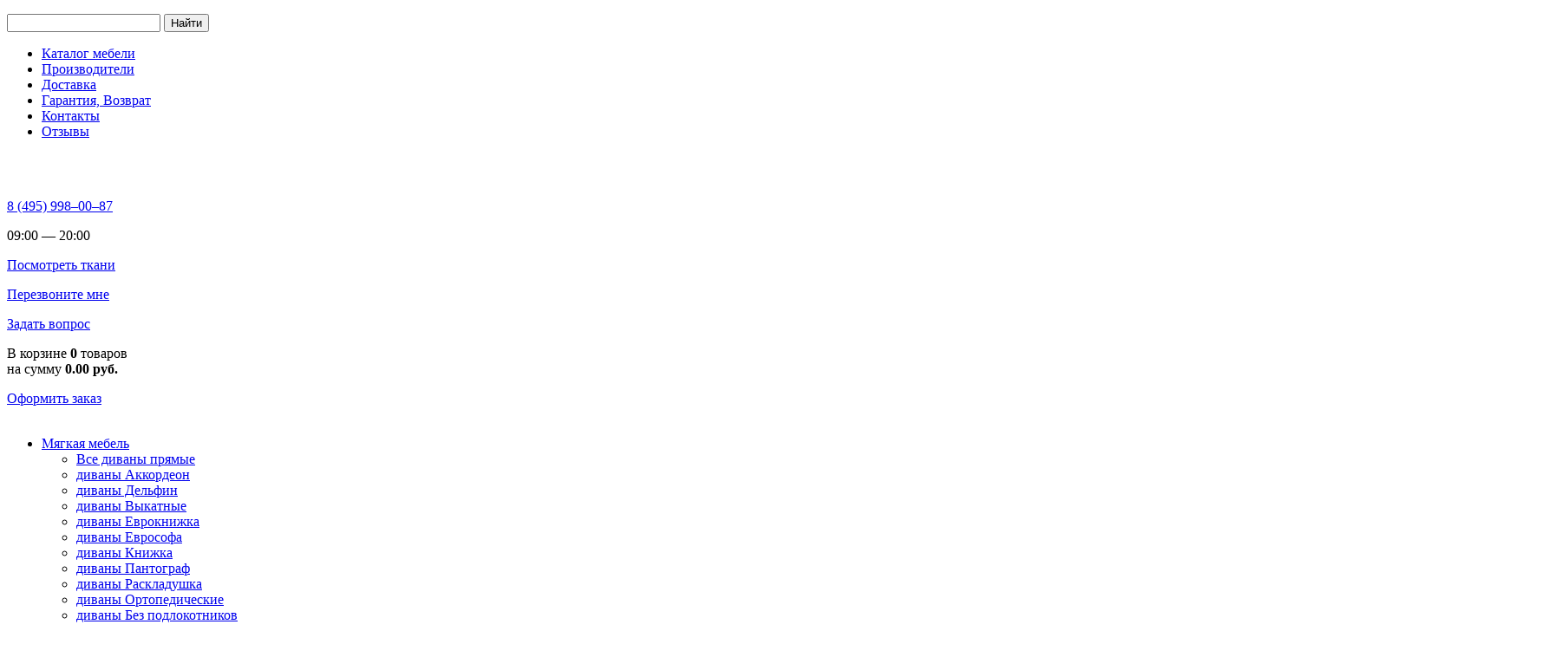

--- FILE ---
content_type: text/html; charset=UTF-8
request_url: https://www.mebelishka.com/catalog/miagkaia-mebel/divani/mehanizm-akkordeon/nirvana/
body_size: 13472
content:
<!DOCTYPE html PUBLIC "-//W3C//DTD XHTML 1.0 Strict//EN" "https://www.w3.org/TR/xhtml1/DTD/xhtml1-strict.dtd">
<html xmlns="https://www.w3.org/1999/xhtml" xml:lang="ru" lang="ru">
<head>
	<title>Диван Нирвана аккордеон, производитель Дивама (Фиеста-Мебель) - купить в магазине мебели Мебелишка</title>
	<meta name="description" content="Раскладной диван аккордеон Нирвана, каркас из натурального бука, производитель Дивама. Прочный механизм. Бесплатная доставка. Низкие цены." />
	<meta name="keywords" content="купить, диван-кровать Нирвана, кресло-кровать Нирвана, Фиеста-Мебель, Дивама, цена, интернет-магазин мебели" />
	<meta content="text/html; charset=UTF-8" http-equiv="Content-Type" />
	<meta name="viewport" content="width=device-width, initial-scale=1.0" />
	<meta name="yandex-verification" content="e7b06206511a8eda" />
		
	<link rel="stylesheet" type="text/css" href="/templates/template7/style.css?1763855064" />	<link rel="stylesheet" type="text/css" href="/css/media.css" />
	
	<link rel="stylesheet" type="text/css" href="/hostcmsfiles/style.css" />
	<link rel="shortcut icon" href="/hostcmsfiles/favicon.ico" />


		<script type="text/javascript" src="/js/jquery-1.8.3.min.js"></script> 
	<script type="text/javascript" src="/hostcmsfiles/jquery/jquery.validate.js"></script>
	<script type="text/javascript" src="/templates/template7/js/fancybox/jquery.fancybox.pack.js"></script>
	<link rel="stylesheet" type="text/css" href="/templates/template7/js/fancybox/jquery.fancybox.css" media="screen"/>

	<script type="text/javascript" src="/templates/template1/hostcms.js"></script>
	<script type="text/javascript" src="/templates/template7/main.js"></script>
	<script type="text/javascript" src="/hostcmsfiles/ajax/JsHttpRequest.js"></script>
	<script type="text/javascript" src="/hostcmsfiles/ajax/ajax.js"></script>
	<script type="text/javascript" src="/hostcmsfiles/main.js"></script>

	<link rel="stylesheet" href="/hostcmsfiles/jqueryui/themes/base/jquery.ui.all.css">
	<script src="/hostcmsfiles/jqueryui/ui/jquery.ui.core.js"></script>
	<script src="/hostcmsfiles/jqueryui/ui/jquery.ui.widget.js"></script>
	<script src="/hostcmsfiles/jqueryui/ui/jquery.ui.mouse.js"></script>
	<script src="/hostcmsfiles/jqueryui/ui/jquery.ui.slider.js"></script>

	<script src="/js/jquery.form.js"></script>
	<script src="/js/jquery.scrollTo.min.js"></script>
	<script src="/js/jquery.lazyload.min.js"></script>
	<script src="/js/jquery.number.js"></script>
	<script src="/js/slick.min.js"></script>
	<link rel="stylesheet" type="text/css" href="/js/slick.css" />
	<script src="/js/jquery.tooltipster.min.js"></script>
	<link rel="stylesheet" type="text/css" href="/js/tooltipster.css" />
	<script src="/js/common.js?25"></script>

       <script src="/js/cookie.js"></script>

<script defer src="https://www.google.com/recaptcha/api.js" type="text/javascript"></script>

<!-- Begin Verbox {literal} -->
<script type='text/javascript'>
	(function(d, w, m) {
		window.supportAPIMethod = m;
		var s = d.createElement('script');
		s.type ='text/javascript'; s.id = 'supportScript'; s.charset = 'utf-8';
		s.async = true;
		var id = 'bec5c5e0647ce2900c7e4c33f59bfcf6';
		s.src = 'https://admin.verbox.ru/support/support.js?h='+id;
		var sc = d.getElementsByTagName('script')[0];
		w[m] = w[m] || function() { (w[m].q = w[m].q || []).push(arguments); };
		if (sc) sc.parentNode.insertBefore(s, sc); 
		else d.documentElement.firstChild.appendChild(s);
	})(document, window, 'Verbox');
</script>
<!-- {/literal} End Verbox -->



</head>
<body>

<div id="body-wrap">
<div id="body">
<div>


<!--
<div style="background-color: #3caa3c; color: #fff; font-size: 18px; font-weight: bold; #height: 30px; text-align: center; padding: 6px 0px 6px 0px; display:block; #margin: 0px -100% 0px; #position: fixed; #top: 0; #left: 0; #right: 0;">
Выходные: 31, 1, 2, 3 января
</div>
-->



<!-- Header start -->
<div id="header">
	<div id="header2">
		<i class="i-nav"></i>
		
		<!-- Search start -->
		<div class="search">
			<form method="get" action="/catalog/">
				<p>
					<input type="text" name="name" value="" class="txtfield" />
					<input type="submit" name="go" value="Найти" class="button" />
				</p>
			</form>
		</div>
		<!-- Search End -->

			<!-- Верхнее меню -->
			<div class="mainMenu"><ul><li><a href="/katalog-mebeli/" title="Каталог мебели">Каталог мебели</a></li><li><a href="/catalog/producers/" title="Производители">Производители</a></li><li><a href="/delivery/" title="Доставка">Доставка</a></li><li><a href="/order/" title="Гарантия, Возврат">Гарантия, Возврат</a></li><li><a href="/contacts/" title="Контакты">Контакты</a></li><li><a href="/otzyvy/" title="Отзывы">Отзывы</a></li></ul><br class="clr" /></div>		<br class="clr"/>
		<div class="logo"><a href="/"></a></div>
	</div>

	<div class="contact">
		<p class="telhead"><a href="tel:84959980087">8 (495) 998–00–87</a></p>
               
                <p class="worktime">09:00 — 20:00</p>
	</div>

	<div class="vopros">
        <p><a href="/obrazci-tkanei/">Посмотреть ткани</a></p>
        <!-- <p><a href="/obratnyjj-zvonok/">Перезвоните мне</a></p> -->
        <p><a href="#Verbox/showTab?id=2bf03o2v17gelpzxqcc2twp90k4ue3j8">Перезвоните мне</a></p> 
	<p><a href="/faq/">Задать вопрос</a></p>	
                
	</div>
	
	<i class="i-nav-phone"></i>

	<!-- Краткая корзина -->
	<div class="cart">
	<div id="little_cart"><noindex><p>В корзине <b>0</b> товаров<br />на сумму <b>0.00 руб.</b></p></noindex><noindex><a rel="noindex, nofollow" href="/catalog/cart/" class="btn-order empty">Оформить заказ</a></noindex><div class="cart-little-pda"></div></div>	</div>

	<br class="clr"/>
</div>
<!-- Header End -->

<a href="javascript:;" class="menu-catalog-btn">Каталог мебели</a>
<div class="menu-catalog"><div class="wrap"><ul class="l1"><li class="with-sub"><a href="/catalog/miagkaia-mebel/">Мягкая мебель</a><div class="sub"><ul><li class="first"><a href="/catalog/miagkaia-mebel/divani/">Все диваны прямые</a></li><li><a href="/catalog/miagkaia-mebel/divani/mehanizm-akkordeon/">диваны Аккордеон</a></li><li><a href="/catalog/miagkaia-mebel/divani/mehanizm-delfin/">диваны Дельфин</a></li><li><a href="/catalog/miagkaia-mebel/divani/mehanizm-vikatnoi/">диваны Выкатные</a></li><li><a href="/catalog/miagkaia-mebel/divani/mehanizm-evroknigka/">диваны Еврокнижка</a></li><li><a href="/catalog/miagkaia-mebel/divani/sofa/">диваны Еврософа</a></li><li><a href="/catalog/miagkaia-mebel/divani/mehanizm-knigka/">диваны Книжка</a></li><li><a href="/catalog/miagkaia-mebel/divani/mehanizm-pantograf/">диваны Пантограф</a></li><li><a href="/catalog/miagkaia-mebel/divani/mehanizm-raskladushka/">диваны Раскладушка</a></li><li><a href="/catalog/tag/divani-ortopedicheskie/">диваны Ортопедические</a></li><li><a href="/catalog/tag/divani-bez-podlokotnikov/">диваны Без подлокотников</a></li><li><a href="/catalog/miagkaia-mebel/sofi-tahta/">диваны Односпальные</a></li></ul><ul><li class="first"><a href="/catalog/miagkaia-mebel/uglovie-divani/">Все диваны угловые</a></li><li><a href="/catalog/miagkaia-mebel/uglovie-divani/mehanizm-akkordeon/">Аккордеоны</a></li><li><a href="/catalog/miagkaia-mebel/uglovie-divani/mehanizm-vikatnoy/">Выкатные</a></li><li><a href="/catalog/miagkaia-mebel/uglovie-divani/mehanizm-delfin/">Дельфин</a></li><li><a href="/catalog/miagkaia-mebel/uglovie-divani/mehanizm-evroknigka/">Еврокнижки</a></li><li><a href="/catalog/miagkaia-mebel/uglovie-divani/mehanizm-pantograf/">Пантограф</a></li><li><a href="/catalog/miagkaia-mebel/uglovie-divani/mehanizm-raskladushka/">Раскладушки</a></li><li><a href="/catalog/tag/divani-uglovie-ortopedicheskie/">Ортопедические</a></li><li><a href="/catalog/tag/malogabaritnie-uglovie-divani/">Малогабаритные</a></li><li><a href="/catalog/tag/uglovie-divani-bez-podlokotnikov/">Без подлокотников</a></li></ul><ul><li class="first"><a href="/catalog/miagkaia-mebel/kresla/kreslo-krovat/">Все кресла-кровати</a></li><li><a href="/catalog/tag/kreslo-krovat-akkordeon/">кресло-кровати Аккордеон</a></li><li><a href="/catalog/tag/kreslo-krovat-vikatnoy/">кресло-кровати Выкатные</a></li><li><a href="/catalog/tag/kreslo-krovat-maliutka/">кресло-кровати Малютка</a></li><li><a href="/catalog/tag/kreslo-krovat-yashik/">кресло-кровати С ящиком</a></li><li><a href="/catalog/tag/kreslo-krovat-ortopedicheskoe/">кресло-кровати Ортопедические</a></li><li><a href="/catalog/tag/kreslo-krovat-prujini/">кресло-кровати Пружинные</a></li><li><a href="/catalog/tag/kreslo-krovat-bez-podlokotnikov/">кресло-кровати Без подлокотников</a></li></ul><ul><li class="first"><a href="/catalog/miagkaia-mebel/kresla/kresla-dlia-otdiha/">Кресла для отдыха</a></li></ul><ul><li class="first"><a href="/catalog/miagkaia-mebel/kushetki/">Все диваны детские</a></li><li><a href="/catalog/tag/detskiy-divan-raskladnoy/">Раскладные</a></li><li><a href="/catalog/tag/divan-detskiy-akkordeon/">Аккордеон</a></li><li><a href="/catalog/tag/divan-detskiy-vikatnoy/">Выкатные</a></li><li><a href="/catalog/tag/kushetka-klik-kliak/">Клик-кляк</a></li><li><a href="/catalog/tag/kushetka-razdvignaia-v-bok/">Раздвижные в бок</a></li><li><a href="/catalog/tag/detskiy-divan-bortik/">С бортиками</a></li><li><a href="/catalog/tag/divan-detskiy-ortopedicheskiy/">Ортопедические</a></li></ul><ul><li class="first"><a href="/catalog/miagkaia-mebel/?property_id_156=0&amp;property_id_158=0&amp;property_id_264=446&amp;producer_id=0&amp;price_from=&amp;price_to=&amp;go=Показать"><p style="color:red; text-decoration:underline;">Диваны на складе</p></a></li></ul><ul><li class="first"><a href="/catalog/mebel-dlia-kuhni/">Для кухни</a></li><li><a href="/catalog/mebel-dlia-kuhni/kuhonnie-divani/">Кухонные диваны</a></li><li><a href="/catalog/mebel-dlia-kuhni/kuhonnie-ugolki/">Кухонные уголки</a></li><li><a href="/catalog/tag/divan-ekokoga/">Диваны из экокожи</a></li><li><a href="/catalog/tag/divan-uzkiy/">Узкие диваны</a></li></ul></div></li><li class="with-sub"><a href="/catalog/mebel-dlia-spalni/">Спальня</a><div class="sub"><ul><li class="first"><a href="/catalog/mebel-dlia-spalni/spalni/">Спальни модульные</a></li></ul><ul><li class="first"><a href="/catalog/krovat-matras/krovati/">Кровати</a></li><li><a href="/catalog/krovat-matras/krovati/miagkie-krovati/">Мягкие (экокожа, ткань)</a></li><li><a href="/catalog/krovat-matras/krovati/krivati-ldsp/">ЛДСП</a></li><li><a href="/catalog/krovat-matras/krovati/?price_from=&amp;price_to=&amp;producer_id=0&amp;property_id_222_from=&amp;property_id_222_to=&amp;property_id_246_from=&amp;property_id_246_to=&amp;property_id_234_from=&amp;property_id_234_to=&amp;property_id_225=0&amp;property_id_226=0&amp;property_id_224=392">С подъемным механизмом</a></li><li><a href="/catalog/detskaia-mebel/krovati-detskie/">Детские</a></li></ul><ul><li class="first"><a href="/catalog/mebel-dlia-spalni/komodi/">Комоды</a></li><li><a href="/catalog/mebel-dlia-spalni/komodi/komodi-priamie/">Прямые</a></li><li><a href="/catalog/tag/komod-dverci/">С дверцами</a></li></ul><ul><li class="first"><a href="/catalog/mebel-dlia-spalni/tualetnie-stoliki/">Туалетные столики</a></li></ul><ul><li class="first"><a href="/catalog/mebel-dlia-spalni/prikrovatnie-tumbi/">Тумбы прикроватные</a></li></ul><ul><li class="first"><a href="/catalog/mebel-dlia-spalni/zerkalo-nastennoe/">Зеркала настенные</a></li></ul><ul><li class="first"><a href="/catalog/mebel-dlia-raboti/polki-navesnie/">Полки навесные</a></li></ul><ul><li class="first"><a href="/catalog/shkafi/">Шкафы</a></li></ul><ul><li class="first"><a href="/catalog/krovat-matras/matrasi/">Матрасы</a></li></ul></div></li><li class=""><a href="/catalog/krovat-matras/matrasi/">Матрасы</a></li><li class="with-sub"><a href="/catalog/stenki/">Гостиные</a><div class="sub"><ul><li class="first"><a href="/catalog/stenki/">Стенки</a></li><li><a href="/catalog/stenki/stenki-gorki/">Стенки готовые</a></li><li><a href="/catalog/stenki/stenki-modulnie/">Модульные стенки</a></li></ul><ul><li class="first"><a href="/catalog/stenki/tumbi-tv/">Тумбы под ТВ</a></li></ul><ul><li class="first"><a href="/catalog/miagkaia-mebel/">Мягкая мебель</a></li><li><a href="/catalog/miagkaia-mebel/divani/">Диваны прямые</a></li><li><a href="/catalog/miagkaia-mebel/uglovie-divani/">Угловые диваны</a></li><li><a href="/catalog/tag/divan-klassika/">Классические</a></li></ul><ul><li class="first"><a href="/catalog/stoli-stulia/">Столы, стулья</a></li><li><a href="/catalog/stoli-stulia/stoli-obedennie/">Столы</a></li><li><a href="/catalog/stoli-stulia/stol-gurnalniy/">Журнальные</a></li><li><a href="/catalog/stoli-stulia/stulia-tabureti/">Стулья</a></li></ul><ul><li class="first"><a href="/catalog/mebel-dlia-raboti/polki-navesnie/">Полки навесные</a></li></ul></div></li><li class="with-sub"><a href="/catalog/prihogie/">Прихожие</a><div class="sub"><ul><li class="first"><a href="/catalog/prihogie/">Прихожие</a></li><li><a href="/catalog/prihogie/prihogie-modulnie/">Модульные прихожие</a></li><li><a href="/catalog/prihogie/prihogie/">Прихожие готовые</a></li></ul><ul><li class="first"><a href="/catalog/prihogie/veshalka-nastennia/">Вешалки настенные</a></li></ul><ul><li class="first"><a href="/catalog/prihogie/tumbi-obuv/">Тумбы для обуви</a></li></ul><ul><li class="first"><a href="/catalog/prihogie/banketki-pufi/">Банкетки и пуфы</a></li></ul></div></li><li class="with-sub"><a href="/catalog/detskaia-mebel/">Детская</a><div class="sub"><ul><li class="first"><a href="/catalog/detskaia-mebel/detskie-modulnie/">Детские комнаты</a></li></ul><ul><li class="first"><a href="/catalog/detskaia-mebel/krovati-detskie/">Кровати детские</a></li><li><a href="/catalog/detskaia-mebel/krovati-detskie/detskie-krovati-odnospalnie/">Односпальные</a></li><li><a href="/catalog/detskaia-mebel/krovati-detskie/krovati-dvuhiarusnie/">Двухъярусные</a></li><li><a href="/catalog/detskaia-mebel/krovati-detskie/krovat-cherdak/">Чердак</a></li></ul><ul><li class="first"><a href="/catalog/miagkaia-mebel/kushetki/">Кушетки детские</a></li><li><a href="/catalog/tag/detskiy-divan-raskladnoy/">Раскладные</a></li><li><a href="/catalog/tag/kushetka-razdvignaia-v-bok/">Раздвижные в бок</a></li><li><a href="/catalog/tag/kushetka-neraskladniaia/">Односпальная</a></li><li><a href="/catalog/tag/kushetka-ortopedicheskaia/">Ортопедические</a></li><li><a href="/catalog/tag/kushetka-s-bortikom/">С бортиками</a></li><li><a href="/catalog/tag/kushetka-vidvignoy-iashik/">С выдвижным ящиком</a></li><li><a href="/catalog/miagkaia-mebel/kresla/kreslo-krovat/">Кресла-кровати</a></li></ul></div></li><li class="with-sub"><a href="/catalog/mebel-dlia-kuhni/">Кухня</a><div class="sub"><ul><li class="first"><a href="/catalog/mebel-dlia-kuhni/kuhni/">Все кухни</a></li><li><a href="/catalog/mebel-dlia-kuhni/kuhni/kuhni-nabori/">Кухни готовые</a></li><li><a href="/catalog/mebel-dlia-kuhni/kuhni/kuhni-moldulnie/">Кухни модульные</a></li><li><a href="/catalog/mebel-dlia-kuhni/navesnie-shkafi/">Навесные шкафы</a></li><li><a href="/catalog/mebel-dlia-kuhni/napolnie-shkafi/">Напольные шкафы</a></li><li><a href="/catalog/mebel-dlia-kuhni/stoleshnici/">Столешницы</a></li></ul><ul><li class="first"><a href="/catalog/stoli-stulia/">Столы, стулья</a></li><li><a href="/catalog/stoli-stulia/stoli-obedennie/">Столы обеденные</a></li><li><a href="/catalog/stoli-stulia/stulia-tabureti/">Стулья</a></li></ul><ul><li class="first"><a href="/catalog/mebel-dlia-kuhni/kuhonnie-divani/">Диваны кухонные</a></li><li><a href="/catalog/mebel-dlia-kuhni/kuhonnie-divani/raskladnie/">Раскладные</a></li><li><a href="/catalog/mebel-dlia-kuhni/kuhonnie-divani/neraskladnie/">Нераскладные</a></li></ul><ul><li class="first"><a href="/catalog/mebel-dlia-kuhni/kuhonnie-ugolki/">Угловые диваны кухонные</a></li><li><a href="/catalog/mebel-dlia-kuhni/kuhonnie-ugolki/neraskladnie/">Нераскладные</a></li><li><a href="/catalog/mebel-dlia-kuhni/kuhonnie-ugolki/raskaldnie/">Раскладные</a></li></ul></div></li><li class="with-sub"><a href="/catalog/stoli-stulia/">Столы, стулья</a><div class="sub"><ul><li class="first"><a href="/catalog/stoli-stulia/stoli-obedennie/">Столы обеденные</a></li></ul><ul><li class="first"><a href="/catalog/stoli-stulia/stol-knigka/">Столы книжки</a></li></ul><ul><li class="first"><a href="/catalog/stoli-stulia/stol-gurnalniy/">Столы журнальные</a></li></ul><ul><li class="first"><a href="/catalog/stoli-stulia/stulia-tabureti/">Стулья</a></li></ul><ul><li class="first"><a href="/catalog/mebel-dlia-raboti/kompiuternie-stoli/">Письменные, компьютерные</a></li></ul><ul><li class="first"><a href="/catalog/stoli-stulia/stol-transformer/">Столы трансформер</a></li></ul></div></li><li class="with-sub"><a href="/catalog/shkafi/">Шкафы</a><div class="sub"><ul><li class="first"><a href="/catalog/mebel-dlia-raboti/stellagi/">Стеллажи</a></li></ul><ul><li class="first"><a href="/catalog/shkafi/shaf-uglovoy/">Шкафы угловые</a></li></ul><ul><li class="first"><a href="/catalog/shkafi/shkafi-kupe/">Шкафы-купе</a></li></ul><ul><li class="first"><a href="/catalog/shkafi/">Шкафы</a></li><li><a href="/catalog/shkafi/shkafi-raspashnie/">Распашные</a></li><li><a href="/catalog/shkafi/shkafi-knignie/">Со стеклом</a></li><li><a href="/catalog/shkafi/shaf-navesnoy/">Навесные на стену</a></li><li><a href="/catalog/shkafi/shkaf-otkritiy/">Открытые (без дверей)</a></li></ul></div></li><li class="with-sub"><a href="/catalog/mebel-dlia-raboti/">Домашний офис</a><div class="sub"><ul><li class="first"><a href="/catalog/mebel-dlia-raboti/polki-navesnie/">Полки навесные</a></li></ul><ul><li class="first"><a href="/catalog/mebel-dlia-raboti/stellagi/">Стеллажи</a></li></ul><ul><li class="first"><a href="/catalog/mebel-dlia-raboti/tumbi/">Тумбы для документов</a></li></ul><ul><li class="first"><a href="/catalog/shkafi/">Шкафы</a></li><li><a href="/catalog/shkafi/shkafi-knignie/">Со стеклом</a></li></ul><ul><li class="first"><a href="/catalog/mebel-dlia-raboti/kompiuternie-stoli/">Столы компьютерные</a></li><li><a href="/catalog/mebel-dlia-raboti/kompiuternie-stoli/priamie-stoli/">Прямые</a></li><li><a href="/catalog/mebel-dlia-raboti/kompiuternie-stoli/uglovie-stoli/">Угловые</a></li><li><a href="/catalog/tag/kompiuterniy-stol-s-nadstroykoy/">С надстройкой</a></li><li><a href="/catalog/tag/kompiuterniy-stol-malogo-razmera/">Малогабаритные</a></li><li><a href="/catalog/tag/kompiuterniy-stol-so-shkafom/">Со шкафом</a></li><li><a href="/catalog/tag/kompiuterniy-stol-s-yashikami/">С ящиками</a></li></ul><ul><li class="first"><a href="/catalog/mebel-dlia-raboti/kompiuternie-stoli/">Столы письменные</a></li><li><a href="/catalog/mebel-dlia-raboti/kompiuternie-stoli/priamie-stoli/?price_from=&amp;price_to=&amp;producer_id=0&amp;property_id_222_from=&amp;property_id_222_to=&amp;property_id_223_from=&amp;property_id_223_to=&amp;property_id_234_from=&amp;property_id_234_to=&amp;property_id_292=0&amp;property_id_161=0&amp;property_id_289=0&amp;property_id_290=466&amp;property_id_291=0">Прямые</a></li><li><a href="/catalog/mebel-dlia-raboti/kompiuternie-stoli/uglovie-stoli/?price_from=&amp;price_to=&amp;producer_id=0&amp;property_id_222_from=&amp;property_id_222_to=&amp;property_id_223_from=&amp;property_id_223_to=&amp;property_id_234_from=&amp;property_id_234_to=&amp;property_id_292=0&amp;property_id_161=0&amp;property_id_289=0&amp;property_id_290=466&amp;property_id_291=0">Угловые</a></li><li><a href="/catalog/tag/pismenniy-stol-bolshoy/">Большие</a></li><li><a href="/catalog/tag/pismenniy-stol-yashiki/">С ящиками</a></li><li><a href="/catalog/tag/pismenniy-stol-bez-tumb/">Без тумб (ящиков)</a></li></ul></div></li></ul></div></div>

<noindex>
	<div class="pda-overlay"></div>
	<div class="pda-menu-popup pda-main-menu">
		<a href="javascript:;" class="pda-menu-close"></a>
		<div></div>
	</div>
	<div class="pda-menu-popup pda-menu-catalog">
		<a href="javascript:;" class="pda-menu-close"></a>
		<div>
		</div>
	</div>
	<div class="pda-menu-popup pda-menu-phones">
		<a href="javascript:;" class="pda-menu-close"></a>
		<div>
			<div class="contact">
				<p class="telhead"><a href="tel:84959980087">8 (495) 998–00–87</a></p>
                                
                                <p><strong>WhatsApp:</strong></p>
                                <p class="telhead"><a href="https://api.whatsapp.com/send?phone=79859980087">8-985-998–00–87</a></p>
				<p class="worktime">09:00 — 20:00</p>
			</div>
			<ul>
				<!-- <li><a href="/obratnyjj-zvonok/">Перезвоните мне</a></li> -->
                                <li><a href="#Verbox/showTab?id=2bf03o2v17gelpzxqcc2twp90k4ue3j8">Перезвоните мне</a></li>
				<li><a href="/obrazci-tkanei/">Посмотреть ткани</a></li>
				<li><a href="/faq/">Задать вопрос</a></li>
			</ul>
		</div>
	</div>
	<div class="pda-menu-popup pda-filters">
		<a href="javascript:;" class="pda-menu-close"></a>
		<div>
		</div>
	</div>
</noindex>




<!-- Main start -->
<div class="colmask leftmenu">
    <div class="colright">
        <div class="col1wrap">
            <div class="col1">
				<div id="main">

                <!-- Main Start -->
<div class="breadcrumbs"><a href="/">Главная</a><span class="path_arrow"> / </span><a href="/catalog/miagkaia-mebel/">Мягкая мебель</a><span class="path_arrow"> / </span><a href="/catalog/miagkaia-mebel/divani/">Диваны прямые</a><span class="path_arrow"> / </span><a href="/catalog/miagkaia-mebel/divani/mehanizm-akkordeon/">Диваны аккордеоны</a></div>
<div id="tovar" data-price="57000.00"><div class="shop-item-header"><div class="row52_2"><span class="tovarName"><noindex>Артикул: 1742</noindex></span><h1 class="tovarName">диван-кровать Нирвана</h1></div><div class="row53_2"><p class="itemsPrice" style="float:left;" id="total_1742">57000 руб.</p><div style="float:left; display:block; margin-top: 13px; margin-bottom: 20px;"><div class="left"><div style="display: inline-block; position: relative; width: 70px; margin-left: 10px; top: 0;"><a class="minus" onclick="set_count_mod('count_1742', -1);"></a><a class="plus" onclick="set_count_mod('count_1742', 1);"></a><input type="text" size="3" name="count" id="count_1742" value="1" /></div></div><a rel="nofollow" href="#addintocart" onclick="return addcart('/catalog/', 1742, document.getElementById('count_1742').value, 0, 'Товар с модификациями')" style="text-decoration: none;" class="btn-to-cart">В корзину
														</a></div><br class="clearing" /></div><div class="clearing"></div></div><div class="row52"><div class="tovarImages shop-item-gallery"><div id="bigTovar"><div class="pict"><a href="/upload/shop_3/1/7/4/item_1742/shop_items_catalog_image1742.jpg" alt="Фотография диван-кровать Нирвана" class="fancybox" rel="gallery_big"><div class="zoom"></div><img src="/upload/shop_3/1/7/4/item_1742/shop_items_catalog_image1742.jpg" alt="Фотография диван-кровать Нирвана" class="image_show" /></a><a href="/upload/shop_3/1/7/4/item_1742/shop_property_file_1742_136.jpg" target="_blank" class="fancybox" rel="gallery_big" title=""><img alt="" title="нажмите для увеличения" src="/upload/shop_3/1/7/4/item_1742/shop_property_file_1742_136.jpg" /></a><a href="/upload/shop_3/1/7/4/item_1742/shop_property_file_1742_137.jpg" target="_blank" class="fancybox" rel="gallery_big" title=""><img alt="" title="нажмите для увеличения" src="/upload/shop_3/1/7/4/item_1742/shop_property_file_1742_137.jpg" /></a><a href="/upload/shop_3/1/7/4/item_1742/shop_property_file_1742_138.jpg" target="_blank" class="fancybox" rel="gallery_big" title=""><img alt="" title="нажмите для увеличения" src="/upload/shop_3/1/7/4/item_1742/shop_property_file_1742_138.jpg" /></a><a href="/upload/shop_3/1/7/4/item_1742/shop_property_file_1742_139.jpg" target="_blank" class="fancybox" rel="gallery_big" title=""><img alt="" title="нажмите для увеличения" src="/upload/shop_3/1/7/4/item_1742/shop_property_file_1742_139.jpg" /></a><a href="/upload/shop_3/1/7/4/item_1742/shop_property_file_1742_140.jpg" target="_blank" class="fancybox" rel="gallery_big" title=""><img alt="" title="нажмите для увеличения" src="/upload/shop_3/1/7/4/item_1742/shop_property_file_1742_140.jpg" /></a><a href="/upload/shop_3/1/7/4/item_1742/shop_property_file_1742_141.jpg" target="_blank" class="fancybox" rel="gallery_big" title=""><img alt="" title="нажмите для увеличения" src="/upload/shop_3/1/7/4/item_1742/shop_property_file_1742_141.jpg" /></a><a href="/upload/shop_3/1/7/4/item_1742/shop_property_file_1742_142.gif" target="_blank" class="fancybox" rel="gallery_big" title="Механизм: Аккордеон"><img alt="Механизм: Аккордеон" title="нажмите для увеличения" src="/upload/shop_3/1/7/4/item_1742/shop_property_file_1742_142.gif" /></a><a href="/upload/shop_3/1/7/4/item_1742/shop_property_file_1742_143.jpg" target="_blank" class="fancybox" rel="gallery_big" title="Цвет дерева на выбор"><img alt="Цвет дерева на выбор" title="нажмите для увеличения" src="/upload/shop_3/1/7/4/item_1742/shop_property_file_1742_143.jpg" /></a><a href="/upload/shop_3/1/7/4/item_1742/shop_property_file_1742_209.jpg" target="_blank" class="fancybox" rel="gallery_big" title="Лоренса 05"><img alt="Лоренса 05" title="нажмите для увеличения" src="/upload/shop_3/1/7/4/item_1742/shop_property_file_1742_209.jpg" /></a><a href="/upload/shop_3/1/7/4/item_1742/shop_property_file_1742_271.jpg" target="_blank" class="fancybox" rel="gallery_big" title=""><img alt="" title="нажмите для увеличения" src="/upload/shop_3/1/7/4/item_1742/shop_property_file_1742_271.jpg" /></a></div></div><ul><li class="active"><a href="/upload/shop_3/1/7/4/item_1742/shop_items_catalog_image1742.jpg"><img alt="Фотография диван-кровать Нирвана" title="нажмите для увеличения" src="/upload/shop_3/1/7/4/item_1742/small_shop_items_catalog_image1742.jpg" style="width: 110px;" /></a></li><li><a href="/upload/shop_3/1/7/4/item_1742/shop_property_file_1742_136.jpg"><img alt="" title="нажмите для увеличения" src="/upload/shop_3/1/7/4/item_1742/small_shop_property_file_1742_136.jpg" style="width: 110px;" /></a></li><li><a href="/upload/shop_3/1/7/4/item_1742/shop_property_file_1742_137.jpg"><img alt="" title="нажмите для увеличения" src="/upload/shop_3/1/7/4/item_1742/small_shop_property_file_1742_137.jpg" style="width: 110px;" /></a></li><li><a href="/upload/shop_3/1/7/4/item_1742/shop_property_file_1742_138.jpg"><img alt="" title="нажмите для увеличения" src="/upload/shop_3/1/7/4/item_1742/small_shop_property_file_1742_138.jpg" style="width: 110px;" /></a></li><li><a href="/upload/shop_3/1/7/4/item_1742/shop_property_file_1742_139.jpg"><img alt="" title="нажмите для увеличения" src="/upload/shop_3/1/7/4/item_1742/small_shop_property_file_1742_139.jpg" style="width: 110px;" /></a></li><li><a href="/upload/shop_3/1/7/4/item_1742/shop_property_file_1742_140.jpg"><img alt="" title="нажмите для увеличения" src="/upload/shop_3/1/7/4/item_1742/small_shop_property_file_1742_140.jpg" style="width: 110px;" /></a></li><li><a href="/upload/shop_3/1/7/4/item_1742/shop_property_file_1742_141.jpg"><img alt="" title="нажмите для увеличения" src="/upload/shop_3/1/7/4/item_1742/small_shop_property_file_1742_141.jpg" style="width: 110px;" /></a></li><li><a href="/upload/shop_3/1/7/4/item_1742/shop_property_file_1742_142.gif"><img alt="Механизм: Аккордеон" title="нажмите для увеличения" src="/upload/shop_3/1/7/4/item_1742/small_shop_property_file_1742_142.gif" style="width: 110px;" /></a></li><li><a href="/upload/shop_3/1/7/4/item_1742/shop_property_file_1742_143.jpg"><img alt="Цвет дерева на выбор" title="нажмите для увеличения" src="/upload/shop_3/1/7/4/item_1742/small_shop_property_file_1742_143.jpg" style="width: 110px;" /></a></li><li><a href="/upload/shop_3/1/7/4/item_1742/shop_property_file_1742_209.jpg"><img alt="Лоренса 05" title="нажмите для увеличения" src="/upload/shop_3/1/7/4/item_1742/small_shop_property_file_1742_209.jpg" style="width: 110px;" /></a></li><li><a href="/upload/shop_3/1/7/4/item_1742/shop_property_file_1742_271.jpg"><img alt="" title="нажмите для увеличения" src="/upload/shop_3/1/7/4/item_1742/small_shop_property_file_1742_271.jpg" style="width: 110px;" /></a></li></ul></div><div style="float:left; margin-top:15px; width:100%; border:0px solid #000; text-align:center;"><b>Остались вопросы? Напишите нам в:</b></div><div style="float:left; margin:15px 0px 10px 0px; width:100%; border:0px solid #000; text-align:center;"><a target="_blank" href="https://api.whatsapp.com/send?phone=79859980087" style="padding:10px; margin:0px 5px 0px 0px; color:#FFF; background:#44d25a; border:1px solid #44d25a; text-decoration:none;">WhatsApp</a> или <a href="https://t.me/+79859980087" style="padding:10px; margin:0px 0px 0px 5px; color:#FFF; background:#1E90FF; border:1px solid #1E90FF; text-decoration:none;">Telegram</a></div></div><div class="row53"><p class="zebra"><span>Доставка в пределах МКАД:
										бесплатно</span></p><p class="zebra"><span class="bold">Наполнитель на выбор:</span> Пенополиуретан или <a class="vipad" href="#prug">Независимые пружины</a>  +доп.плата</p><p class="zebra"><span class="bold">Механизм раскладывания дивана:</span> Аккордеон<a href="javascript:;" class="btn-popup-info" data-target="#property_info_346" title="Подробнее"></a></p><p class="zebra"><span class="bold">Габариты ДхГхВ:</span> 92, 102, 112, 142, 162, 177, 202 х 115 х 95 см</p><p class="zebra"><span class="bold">Длина (см):</span> 92, 102, 112, 142, 162, 177, 202 см</p><p class="zebra"><span class="bold">Глубина (см):</span> 115 см</p><p class="zebra"><span class="bold">Высота (см):</span> 95</p><p class="zebra"><span class="bold">Cпальное место:</span> 70,80,90,120,140,155,180 х 200 см</p><p class="zebra"><span class="bold">Высота сидения:</span> 44 см, глубина 60 см</p><p class="zebra"><span class="bold">Подлокотники:</span> Два</p><p class="zebra"><span class="bold">Бельевой ящик:</span> Есть</p><p class="zebra"><span class="bold">Каркас:</span> Металлический</p><p class="zebra"><span>Производитель:</span> <a href="/catalog/producers/fiesta-mebel">Fiesta</a></p><noindex><div id="property_info_346" style="display: none;"><div class="popup-title">Аккордеон</div><div class="popup-content">
При раскладывании сиденье выдвигается вперед, а спинка опускается (выпрямляется).<br />
Получается равномерное спальное место.<br />
Подходит для ежедневного использования <a href="/articles/mekhanizm-akkordeon-princip-raboty/" target="_blank">подробнее</a><br />
<center><img src="/img/blog/mahanizmi-divanov/akkordeon-derevo.gif" height="200"></center></div></div></noindex></div><br class="clearing" /><div class="text-item-wrap"><p><span style="color: #ff0000;"><b>СНЯЛИ С ПРОИЗВОДСТВА.</b></span></p>
<p>&nbsp;</p>
<p>Бельевой ящик в комплекте (кроме кресла 70*200). Независимые пружины устанавливаются на всю площадь спального места. Подлокотники и спинка из натурального бука. Съемный чехол. Спальное основание из ортопедических лат.</p>
<p>Цвет каркаса на выбор: белый, ольха, орех, венге.</p></div><br /><br /><p><b>Популярные разделы: </b><a href="/catalog/tag/divani-akkordeon-ortopedicheskie/" class="tag">Диваны аккордеон ортопедические</a>, <a href="/catalog/tag/divani-s-dereviannimi-podlokotnikami/" class="tag">Диваны с деревянными подлокотниками</a>, <a href="/catalog/tag/divan-uzkie-podlokotniki/" class="tag">Диваны узкие подлокотники</a></p><br class="clr" /><div id="ShowAddComment"><h2 class="tovarName">Добавить вопрос или комментарий</h2></div><div id="form_comment"><div id="AddComment"><div class="comment"><div class="tl"></div><div class="tr"></div><div class="bl"></div><div class="br"></div><script type="text/javascript">
					$(document).ready(function() {
					$("#comment_form_0").validate({
					focusInvalid: true,
					errorClass: 'input-error'
					})
					});
				</script><div class="form"><form action="./#form_comment" name="comment_form_0" id="comment_form_0" method="post"><p class="row">
								Имя:
								<sup><font color="red">*</font></sup><br /><input type="text" size="70" name="shop_comment_user_name" value="" class="required" title="Заполните поле Имя" /></p><p class="row">
								E-mail:
								<sup><font color="red">*</font></sup> (Не публикуется на сайте)
								<br /><input id="email0" type="text" size="70" name="shop_comment_user_email" value="" class="required" title="Заполните поле E-mail" /><div id="error_email0"></div></p><p class="row">
							Тема:
							<br /><input type="text" size="70" name="shop_comment_subject" value="" /></p><p class="row">
							Комментарий:
							<sup><font color="red">*</font></sup><br /><textarea name="shop_comment_text" cols="68" rows="5" class="required" title="Заполните поле Комментарий"></textarea></p><p class="row">
							Оценка товара:
							<br /><input type="hidden" name="shop_comment_grade" value="0" /><ul id="0_stars" class="stars"><li onclick="set_rate(this.id, this.id)" onmouseover="set_rate(this.id, '-1')" onmouseout="set_rate(this.id, 0)" id="1_star_1"></li><li onclick="set_rate(this.id, this.id)" onmouseover="set_rate(this.id, '-1')" onmouseout="set_rate(this.id, 0)" id="2_star_2"></li><li onclick="set_rate(this.id, this.id)" onmouseover="set_rate(this.id, '-1')" onmouseout="set_rate(this.id, 0)" id="3_star_3"></li><li onclick="set_rate(this.id, this.id)" onmouseover="set_rate(this.id, '-1')" onmouseout="set_rate(this.id, 0)" id="4_star_4"></li><li onclick="set_rate(this.id, this.id)" onmouseover="set_rate(this.id, '-1')" onmouseout="set_rate(this.id, 0)" id="5_star_5"></li></ul></p><br /><br /><div class="row-recaptcha"><div class="g-recaptcha" data-sitekey="6Le9_kQUAAAAAN-fh3AkGjcouyfJMN7UfT3HZ6vP"></div></div><p><input id="submit_email0" type="submit" name="submit_comment" value="Опубликовать" /></p></form></div></div></div></div><div class="tying-list"><h2 class="tovarName">Рекомендуем посмотреть похожие товары</h2><div class="catalogItems"><ul><li><a href="/catalog/miagkaia-mebel/kresla/kreslo-krovat/nirvana-k/"><div class="image"><img src="/upload/shop_3/4/0/9/item_40977/small_shop_items_catalog_image40977.jpg" class="image" /></div><span>кресло-кровать Нирвана АРХИВ</span></a><p class="itemsPrice">57000 руб.</p><noindex><p><p><b>НЕТ В ПРОДАЖЕ</b></p></p></noindex><p class=""><span class="bold">Габариты ДхГхВ:</span> 92, 102, 112 х 115 х 95 см</p></li><li><a href="/catalog/miagkaia-mebel/divani/mehanizm-akkordeon/borneo/"><div class="image"><img src="/upload/shop_3/3/1/5/item_31541/small_shop_items_catalog_image31541.jpg" class="image" /></div><span>диван-кровать Борнео</span></a><p class="itemsPrice">от 52600 руб.</p><noindex><p><p><strong>Механизм:</strong> Аккордеон</p></p></noindex><p class=""><span class="bold">Наполнитель матраса:</span> ППУ (мебельный поролон)</p><p class=""><span class="bold">Габариты ДхГхВ:</span> 92, 102, 142, 162, 177, 202 х 110 х 85 см</p></li></ul></div></div><br class="clearing" /></div>

				<!-- Main end -->



				</div>
            </div>
        </div>
        <div class="col2">
			<!-- left column Start -->




				<!-- Catalog menu Start -->
			<div id="menuCatalog"><ul><li class="red"><a href="/catalog/miagkaia-mebel/">Мягкая мебель</a><ul><li class="open"><a href="/catalog/miagkaia-mebel/divani/">Диваны прямые</a><ul><li class="active"><a href="/catalog/miagkaia-mebel/divani/mehanizm-akkordeon/">Диваны аккордеоны</a></li><li><a href="/catalog/miagkaia-mebel/divani/mehanizm-vikatnoi/">Диваны выкатные</a></li><li><a href="/catalog/miagkaia-mebel/divani/mehanizm-delfin/">Диваны дельфин</a></li><li><a href="/catalog/miagkaia-mebel/divani/mehanizm-evroknigka/">Диваны еврокнижки</a></li><li><a href="/catalog/miagkaia-mebel/divani/sofa/">Диваны еврософы</a></li><li><a href="/catalog/miagkaia-mebel/divani/mehanizm-knigka/">Диваны книжки</a></li><li><a href="/catalog/miagkaia-mebel/divani/mehanizm-pantograf/">Диваны пантограф</a></li><li><a href="/catalog/miagkaia-mebel/divani/mehanizm-raskladushka/">Диваны раскладушки</a></li><li><a href="/catalog/miagkaia-mebel/divani/divani-neraskladnie/">Диваны нераскладные</a></li><li><a href="/catalog/miagkaia-mebel/divani/ortopedicheskie/">Ортопедические.</a></li><li><a href="/catalog/miagkaia-mebel/divani/divani-ppu-lateks/">Высокоэластичный ППУ</a></li><li><a href="/catalog/miagkaia-mebel/divani/divani-s-nezavisimimi-prug/">Независимые пружины.</a></li><li><a href="/catalog/miagkaia-mebel/divani/divani-mini/">Мини диваны.</a></li><li><a href="/catalog/miagkaia-mebel/divani/divan-kanape/">Канапе</a></li><li><a href="/catalog/miagkaia-mebel/divani/dizaynerskiy-divan/">Дизайнерские</a></li><li><a href="/catalog/miagkaia-mebel/divani/divan-karetnaia-stiagka/">С каретной стяжкой</a></li><li><a href="/catalog/miagkaia-mebel/divani/divani-shirokie-podlokotniki/">Широкие подлокотники</a></li><li><a href="/catalog/miagkaia-mebel/divani/divani-vidvignie-yashiki/">Выдвижные ящики</a></li><li><a href="/catalog/miagkaia-mebel/divani/divan-nizkaia-spinka/">Низкая спинка</a></li><li><a href="/catalog/miagkaia-mebel/divani/divani-semnie-podlokotniki/">Съемные подлокотники</a></li><li><a href="/catalog/miagkaia-mebel/divani/divani-podgolovnik/">С подголовниками</a></li><li><a href="/catalog/miagkaia-mebel/divani/divani-okantovka/">С окантовкой</a></li><li><a href="/catalog/miagkaia-mebel/divani/divani-raskladnie-vpered/">Раскладывающиеся вперед</a></li></ul></li><li><a href="/catalog/miagkaia-mebel/uglovie-divani/">Диваны угловые</a></li><li><a href="/catalog/miagkaia-mebel/sofi-tahta/" class="none">Диваны односпальные</a></li><li><a href="/catalog/miagkaia-mebel/kushetki/" class="none">Кушетки детские</a></li><li><a href="/catalog/miagkaia-mebel/kresla/">Кресла</a></li><li><a href="/catalog/miagkaia-mebel/puf/" class="none">Пуфы</a></li><li><a href="/catalog/miagkaia-mebel/divan-sklad/" class="none"><p style="color:red; text-decoration:none;">На складе</p></a></li><li><a href="/catalog/miagkaia-mebel/pohogaia-mebel/">Похожая мебель</a></li></ul></li><li><a href="/catalog/mebel-dlia-spalni/">Спальня</a><ul><li><a href="/catalog/mebel-dlia-spalni/spalni/" class="none">Спальни модульные</a></li><li><a href="/catalog/mebel-dlia-spalni/tualetnie-stoliki/" class="none">Туалетные столики</a></li><li><a href="/catalog/mebel-dlia-spalni/zerkalo-nastennoe/" class="none">Зеркала настенные</a></li><li><a href="/catalog/mebel-dlia-spalni/prikrovatnie-tumbi/" class="none">Тумбы прикроватные</a></li><li><a href="/catalog/mebel-dlia-spalni/banketki/" class="none">Банкетки и пуфы</a></li><li><a href="/catalog/mebel-dlia-spalni/komodi/">Комоды</a></li><li><a href="/catalog/mebel-dlia-spalni/krovati/" class="none">Кровати</a></li></ul></li><li><a href="/catalog/krovat-matras/">Кровати и матрасы</a><ul><li><a href="/catalog/krovat-matras/krovati/">Кровати</a></li><li><a href="/catalog/krovat-matras/detskie/" class="none">Кровати детские</a></li><li><a href="/catalog/krovat-matras/matrasi/">Матрасы</a></li><li><a href="/catalog/krovat-matras/ortopedicheskie-osnovania/" class="none">Основания ортопедические</a></li></ul></li><li><a href="/catalog/stenki/">Гостиные</a><ul><li><a href="/catalog/stenki/stenki-gorki/" class="none">Стенки</a></li><li><a href="/catalog/stenki/stenki-modulnie/" class="none">Стенки модульные</a></li><li><a href="/catalog/stenki/tumbi-tv/" class="none">Тумбы под ТВ</a></li></ul></li><li><a href="/catalog/prihogie/">Прихожие</a><ul><li><a href="/catalog/prihogie/prihogie/" class="none">Прихожие</a></li><li><a href="/catalog/prihogie/prihogie-modulnie/" class="none">Прихожие модульные</a></li><li><a href="/catalog/prihogie/veshalka-nastennia/" class="none">Вешалки настенные</a></li><li><a href="/catalog/prihogie/tumbi-obuv/" class="none">Тумбы для обуви</a></li><li><a href="/catalog/prihogie/banketki-pufi/" class="none">Банкетки и пуфы для прихожей</a></li></ul></li><li><a href="/catalog/detskaia-mebel/">Детская мебель</a><ul><li><a href="/catalog/detskaia-mebel/detskie-modulnie/" class="none">Детские комнаты</a></li><li><a href="/catalog/detskaia-mebel/krovati-detskie/">Кровати детские</a></li><li><a href="/catalog/detskaia-mebel/divan-detskiy/" class="none">Диваны детские</a></li></ul></li><li><a href="/catalog/mebel-dlia-kuhni/">Кухня</a><ul><li><a href="/catalog/mebel-dlia-kuhni/stoleshnici/" class="none">Столешницы для кухни</a></li><li><a href="/catalog/mebel-dlia-kuhni/kuhni/">Кухни</a></li><li><a href="/catalog/mebel-dlia-kuhni/navesnie-shkafi/" class="none">Навесные шкафы</a></li><li><a href="/catalog/mebel-dlia-kuhni/napolnie-shkafi/" class="none">Напольные шкафы</a></li><li><a href="/catalog/mebel-dlia-kuhni/kuhonnie-divani/">Кухонные диваны</a></li><li><a href="/catalog/mebel-dlia-kuhni/kuhonnie-ugolki/">Кухонные уголки</a></li></ul></li><li><a href="/catalog/stoli-stulia/">Столы и стулья</a><ul><li><a href="/catalog/stoli-stulia/stoli-obedennie/" class="none">Столы обеденные</a></li><li><a href="/catalog/stoli-stulia/stol-knigka/" class="none">Столы книжки</a></li><li><a href="/catalog/stoli-stulia/stol-transformer/" class="none">Столы трансформер</a></li><li><a href="/catalog/stoli-stulia/stol-gurnalniy/" class="none">Столы журнальные</a></li><li><a href="/catalog/stoli-stulia/stulia-tabureti/" class="none">Стулья</a></li></ul></li><li><a href="/catalog/mebel-dlia-raboti/">Домашний офис</a><ul><li><a href="/catalog/mebel-dlia-raboti/kompiuternie-stoli/">Столы компьютерные, письменные</a></li><li><a href="/catalog/mebel-dlia-raboti/tumbi/" class="none">Тумбы для документов</a></li><li><a href="/catalog/mebel-dlia-raboti/polki-navesnie/" class="none">Полки навесные</a></li><li><a href="/catalog/mebel-dlia-raboti/stellagi/" class="none">Стеллажи</a></li></ul></li><li><a href="/catalog/shkafi/">Шкафы, шкафы-купе</a><ul><li><a href="/catalog/shkafi/shkafi-kupe/" class="none">Шкафы-купе</a></li><li><a href="/catalog/shkafi/shkafi-raspashnie/" class="none">Шкафы распашные</a></li><li><a href="/catalog/shkafi/shkafi-knignie/" class="none">Шкафы со стеклом</a></li><li><a href="/catalog/shkafi/shaf-uglovoy/" class="none">Шкафы угловые</a></li><li><a href="/catalog/shkafi/shaf-navesnoy/" class="none">Шкафы навесные</a></li><li><a href="/catalog/shkafi/shkaf-otkritiy/" class="none">Шкафы без дверей</a></li></ul></li><li><a href="/catalog/mebel-modul/">Модульная мебель</a><ul><li><a href="/catalog/mebel-modul/group_1031/" class="none">Mobi</a></li><li><a href="/catalog/mebel-modul/group_969/" class="none">Мастер</a></li><li><a href="/catalog/mebel-modul/olimp-modul/">Олимп</a></li><li><a href="/catalog/mebel-modul/silva-modul/">Сильва</a></li><li><a href="/catalog/mebel-modul/group_961/" class="none">Столлайн</a></li></ul></li></ul></div>				<!-- Catalog menu End -->


<br><br>
<table border="0" cellspacing="0" cellpadding="0" style="font-size: 14px;">
<tr>
<td><img src="/img/icon/oplata.jpg" style="margin: 0px 5px 0px 0px"></td>
<td><b style="color: #d30000;">Оплата по факту</b><br>без предоплаты</td>
</tr>
<tr>
<td><br><br><img src="/img/icon/garant.jpg" style="margin: 0px 5px 0px 0px"></td>
<td><br><br><b style="color: #d30000;">Гарантия 18 месяцев</b><br>от производителя</td>
</tr>
<tr>
<td><br><br><img src="/img/icon/dostavka.jpg" style="margin: 0px 5px 0px 0px"></td>
<td><br><br><b style="color: #d30000;">Бесплатная доставка</b><br>мягкой мебели</td>
</tr>
<tr>
<td align="center"><br><br><img src="/img/icon/cena.jpg" style="margin: 0px 5px 0px 0px"></td>
<td><br><br><b style="color: #d30000;">Выгодные цены</b><br></td>
</tr>
</table>
<br><br>


			<!-- left column End -->
        </div>
    </div>
</div>
<!-- Main end -->


</div>
</div>

	<div class="footer">
		<div class="wrap">
			<div class="footer-col-menu">
			
<ul><li><a href="/catalog/miagkaia-mebel/">Мягкая мебель</a></li><li><a href="/catalog/mebel-dlia-spalni/">Спальня</a></li><li><a href="/catalog/krovat-matras/matrasi/">Матрасы</a></li><li><a href="/catalog/stenki/">Гостиные</a></li><li><a href="/catalog/prihogie/">Прихожие</a></li><li><a href="/catalog/detskaia-mebel/">Детская</a></li><li><a href="/catalog/mebel-dlia-kuhni/">Кухня</a></li><li><a href="/catalog/stoli-stulia/">Столы, стулья</a></li><li><a href="/catalog/shkafi/">Шкафы</a></li><li><a href="/catalog/mebel-dlia-raboti/">Домашний офис</a></li></ul>			
<ul><li><a href="/katalog-mebeli/">Каталог мебели</a></li><li><a href="/catalog/producers/">Производители</a></li><li><a href="/delivery/">Доставка</a></li><li><a href="/order/">Гарантия, Возврат</a></li><li><a href="/contacts/">Контакты</a></li><li><a href="/otzyvy/">Отзывы</a></li></ul>
<ul>
<li style="margin-top:10px;"><a href="/articles/"><b>Статьи</b></a></li>
<li style="margin-top:10px;"><a href="/catalog/skins/"><b>Каталог тканей</b></a></li>
</ul>
			</div>
			<div class="footer-col-contacts">
				<div class="footer-contacts-row phone">
					<div class="phone-val"><a href="tel:84959980087">8 (495) 998-00-87</a></div>
                                        
					<div class="time">09:00 - 20:00 <span class="days"><i></i><i></i><i></i><i></i><i></i><i></i><i></i></span></div>
					
				 </div>

                                <div class="footer-contacts-row whatsapp"> 
					<div class="whatsapp-val"><a href="https://api.whatsapp.com/send?phone=79859980087">8 (985) 998-00-87</a></div>
										
				</div> 

				<div class="footer-contacts-row email">
					<p><strong>Электронная почта:</strong><br /><script type="text/javascript">
<!--
document.write ('<a  href="mailto:' + 'info' + '@' + 'mebelishka' + '.' + 'com' + '">' + 'info@mebelishka.com' + '</a>');
-->
</script></p>

				</div>
			</div>
			<div class="footer-col-search">
				<form action="/catalog/" method="get" class="search-footer">
					<div class="form-name">Поиск по каталогу</div>
					<div class="field">
						<input type="text" name="name" value="" /><input type="submit" value=" " />
					</div>
				</form>
				 <div class="counter">

					<!-- Yandex.Metrika informer --> <a href="https://metrika.yandex.ru/stat/?id=21207754&amp;from=informer" target="_blank" rel="nofollow">     <img src="https://informer.yandex.ru/informer/21207754/3_0_FFFFFFFF_FFFFFFFF_0_uniques"          style="width:88px; height:31px; border:0;"          alt="Яндекс.Метрика"          title="Яндекс.Метрика: данные за сегодня (просмотры, визиты и уникальные посетители)"         /> </a> <!-- /Yandex.Metrika informer -->  <!-- Yandex.Metrika counter --> <script type="text/javascript">     (function(m,e,t,r,i,k,a){         m[i]=m[i]||function(){(m[i].a=m[i].a||[]).push(arguments)};         m[i].l=1*new Date();         for (var j = 0; j < document.scripts.length; j++) {if (document.scripts[j].src === r) { return; }}         k=e.createElement(t),a=e.getElementsByTagName(t)[0],k.async=1,k.src=r,a.parentNode.insertBefore(k,a)     })(window, document,'script','https://mc.yandex.ru/metrika/tag.js', 'ym');      ym(21207754, 'init', {webvisor:true, clickmap:true, accurateTrackBounce:true, trackLinks:true}); </script> <noscript><div><img src="https://mc.yandex.ru/watch/21207754" style="position:absolute; left:-9999px;" alt="" /></div></noscript> <!-- /Yandex.Metrika counter -->   


					
				</div> 			
			</div>
			<div class="clear"></div>
			<div class="copy-row">
				<div class="l">© 2011–2025 Мебелишка интернет-магазин мебели</div>
				<div class="r"><a href="/privacy-policy/">Политика конфиденциальности</a></div>
				<div class="clear"></div>
			</div>
		</div>
	</div>

</div>



<a href="javascript:;" class="btn-to-top"><span>Наверх</span></a>

<script defer src="https://www.google.com/recaptcha/api.js" type="text/javascript"></script>

<noindex>
    <a href="#addintocart" class="fancybox" id="showintocart"></a>
    <div id="addintocart">
        <div class="h1">Товар успешно добавлен в корзину!</div>
        <div class="skins-link"><a rel="noindex, nofollow" target="_blank" href="#">Выберите обивочный материал</a>.</div>
        <p>Вы можете <a class="close">продолжить покупки</a> или <a href="/catalog/cart/">оформить заказ</a>.</p>
    </div>
</noindex>

<!-- START Cookie-Alert -->
<div id="cookie_note">
    <p>Сайт использует cookie для удобства использования, нажмите ОК для согласия - <a href="/privacy-policy/" target="_blank">подробнее</a></p>
    <button class="button cookie_accept btn btn-primary btn-sm">ОК</button>
</div>
<!-- END Cookie-Alert -->


</body>
</html>

--- FILE ---
content_type: text/html; charset=utf-8
request_url: https://www.google.com/recaptcha/api2/anchor?ar=1&k=6Le9_kQUAAAAAN-fh3AkGjcouyfJMN7UfT3HZ6vP&co=aHR0cHM6Ly93d3cubWViZWxpc2hrYS5jb206NDQz&hl=en&v=PoyoqOPhxBO7pBk68S4YbpHZ&size=normal&anchor-ms=20000&execute-ms=30000&cb=kp5aki3ugtzo
body_size: 49313
content:
<!DOCTYPE HTML><html dir="ltr" lang="en"><head><meta http-equiv="Content-Type" content="text/html; charset=UTF-8">
<meta http-equiv="X-UA-Compatible" content="IE=edge">
<title>reCAPTCHA</title>
<style type="text/css">
/* cyrillic-ext */
@font-face {
  font-family: 'Roboto';
  font-style: normal;
  font-weight: 400;
  font-stretch: 100%;
  src: url(//fonts.gstatic.com/s/roboto/v48/KFO7CnqEu92Fr1ME7kSn66aGLdTylUAMa3GUBHMdazTgWw.woff2) format('woff2');
  unicode-range: U+0460-052F, U+1C80-1C8A, U+20B4, U+2DE0-2DFF, U+A640-A69F, U+FE2E-FE2F;
}
/* cyrillic */
@font-face {
  font-family: 'Roboto';
  font-style: normal;
  font-weight: 400;
  font-stretch: 100%;
  src: url(//fonts.gstatic.com/s/roboto/v48/KFO7CnqEu92Fr1ME7kSn66aGLdTylUAMa3iUBHMdazTgWw.woff2) format('woff2');
  unicode-range: U+0301, U+0400-045F, U+0490-0491, U+04B0-04B1, U+2116;
}
/* greek-ext */
@font-face {
  font-family: 'Roboto';
  font-style: normal;
  font-weight: 400;
  font-stretch: 100%;
  src: url(//fonts.gstatic.com/s/roboto/v48/KFO7CnqEu92Fr1ME7kSn66aGLdTylUAMa3CUBHMdazTgWw.woff2) format('woff2');
  unicode-range: U+1F00-1FFF;
}
/* greek */
@font-face {
  font-family: 'Roboto';
  font-style: normal;
  font-weight: 400;
  font-stretch: 100%;
  src: url(//fonts.gstatic.com/s/roboto/v48/KFO7CnqEu92Fr1ME7kSn66aGLdTylUAMa3-UBHMdazTgWw.woff2) format('woff2');
  unicode-range: U+0370-0377, U+037A-037F, U+0384-038A, U+038C, U+038E-03A1, U+03A3-03FF;
}
/* math */
@font-face {
  font-family: 'Roboto';
  font-style: normal;
  font-weight: 400;
  font-stretch: 100%;
  src: url(//fonts.gstatic.com/s/roboto/v48/KFO7CnqEu92Fr1ME7kSn66aGLdTylUAMawCUBHMdazTgWw.woff2) format('woff2');
  unicode-range: U+0302-0303, U+0305, U+0307-0308, U+0310, U+0312, U+0315, U+031A, U+0326-0327, U+032C, U+032F-0330, U+0332-0333, U+0338, U+033A, U+0346, U+034D, U+0391-03A1, U+03A3-03A9, U+03B1-03C9, U+03D1, U+03D5-03D6, U+03F0-03F1, U+03F4-03F5, U+2016-2017, U+2034-2038, U+203C, U+2040, U+2043, U+2047, U+2050, U+2057, U+205F, U+2070-2071, U+2074-208E, U+2090-209C, U+20D0-20DC, U+20E1, U+20E5-20EF, U+2100-2112, U+2114-2115, U+2117-2121, U+2123-214F, U+2190, U+2192, U+2194-21AE, U+21B0-21E5, U+21F1-21F2, U+21F4-2211, U+2213-2214, U+2216-22FF, U+2308-230B, U+2310, U+2319, U+231C-2321, U+2336-237A, U+237C, U+2395, U+239B-23B7, U+23D0, U+23DC-23E1, U+2474-2475, U+25AF, U+25B3, U+25B7, U+25BD, U+25C1, U+25CA, U+25CC, U+25FB, U+266D-266F, U+27C0-27FF, U+2900-2AFF, U+2B0E-2B11, U+2B30-2B4C, U+2BFE, U+3030, U+FF5B, U+FF5D, U+1D400-1D7FF, U+1EE00-1EEFF;
}
/* symbols */
@font-face {
  font-family: 'Roboto';
  font-style: normal;
  font-weight: 400;
  font-stretch: 100%;
  src: url(//fonts.gstatic.com/s/roboto/v48/KFO7CnqEu92Fr1ME7kSn66aGLdTylUAMaxKUBHMdazTgWw.woff2) format('woff2');
  unicode-range: U+0001-000C, U+000E-001F, U+007F-009F, U+20DD-20E0, U+20E2-20E4, U+2150-218F, U+2190, U+2192, U+2194-2199, U+21AF, U+21E6-21F0, U+21F3, U+2218-2219, U+2299, U+22C4-22C6, U+2300-243F, U+2440-244A, U+2460-24FF, U+25A0-27BF, U+2800-28FF, U+2921-2922, U+2981, U+29BF, U+29EB, U+2B00-2BFF, U+4DC0-4DFF, U+FFF9-FFFB, U+10140-1018E, U+10190-1019C, U+101A0, U+101D0-101FD, U+102E0-102FB, U+10E60-10E7E, U+1D2C0-1D2D3, U+1D2E0-1D37F, U+1F000-1F0FF, U+1F100-1F1AD, U+1F1E6-1F1FF, U+1F30D-1F30F, U+1F315, U+1F31C, U+1F31E, U+1F320-1F32C, U+1F336, U+1F378, U+1F37D, U+1F382, U+1F393-1F39F, U+1F3A7-1F3A8, U+1F3AC-1F3AF, U+1F3C2, U+1F3C4-1F3C6, U+1F3CA-1F3CE, U+1F3D4-1F3E0, U+1F3ED, U+1F3F1-1F3F3, U+1F3F5-1F3F7, U+1F408, U+1F415, U+1F41F, U+1F426, U+1F43F, U+1F441-1F442, U+1F444, U+1F446-1F449, U+1F44C-1F44E, U+1F453, U+1F46A, U+1F47D, U+1F4A3, U+1F4B0, U+1F4B3, U+1F4B9, U+1F4BB, U+1F4BF, U+1F4C8-1F4CB, U+1F4D6, U+1F4DA, U+1F4DF, U+1F4E3-1F4E6, U+1F4EA-1F4ED, U+1F4F7, U+1F4F9-1F4FB, U+1F4FD-1F4FE, U+1F503, U+1F507-1F50B, U+1F50D, U+1F512-1F513, U+1F53E-1F54A, U+1F54F-1F5FA, U+1F610, U+1F650-1F67F, U+1F687, U+1F68D, U+1F691, U+1F694, U+1F698, U+1F6AD, U+1F6B2, U+1F6B9-1F6BA, U+1F6BC, U+1F6C6-1F6CF, U+1F6D3-1F6D7, U+1F6E0-1F6EA, U+1F6F0-1F6F3, U+1F6F7-1F6FC, U+1F700-1F7FF, U+1F800-1F80B, U+1F810-1F847, U+1F850-1F859, U+1F860-1F887, U+1F890-1F8AD, U+1F8B0-1F8BB, U+1F8C0-1F8C1, U+1F900-1F90B, U+1F93B, U+1F946, U+1F984, U+1F996, U+1F9E9, U+1FA00-1FA6F, U+1FA70-1FA7C, U+1FA80-1FA89, U+1FA8F-1FAC6, U+1FACE-1FADC, U+1FADF-1FAE9, U+1FAF0-1FAF8, U+1FB00-1FBFF;
}
/* vietnamese */
@font-face {
  font-family: 'Roboto';
  font-style: normal;
  font-weight: 400;
  font-stretch: 100%;
  src: url(//fonts.gstatic.com/s/roboto/v48/KFO7CnqEu92Fr1ME7kSn66aGLdTylUAMa3OUBHMdazTgWw.woff2) format('woff2');
  unicode-range: U+0102-0103, U+0110-0111, U+0128-0129, U+0168-0169, U+01A0-01A1, U+01AF-01B0, U+0300-0301, U+0303-0304, U+0308-0309, U+0323, U+0329, U+1EA0-1EF9, U+20AB;
}
/* latin-ext */
@font-face {
  font-family: 'Roboto';
  font-style: normal;
  font-weight: 400;
  font-stretch: 100%;
  src: url(//fonts.gstatic.com/s/roboto/v48/KFO7CnqEu92Fr1ME7kSn66aGLdTylUAMa3KUBHMdazTgWw.woff2) format('woff2');
  unicode-range: U+0100-02BA, U+02BD-02C5, U+02C7-02CC, U+02CE-02D7, U+02DD-02FF, U+0304, U+0308, U+0329, U+1D00-1DBF, U+1E00-1E9F, U+1EF2-1EFF, U+2020, U+20A0-20AB, U+20AD-20C0, U+2113, U+2C60-2C7F, U+A720-A7FF;
}
/* latin */
@font-face {
  font-family: 'Roboto';
  font-style: normal;
  font-weight: 400;
  font-stretch: 100%;
  src: url(//fonts.gstatic.com/s/roboto/v48/KFO7CnqEu92Fr1ME7kSn66aGLdTylUAMa3yUBHMdazQ.woff2) format('woff2');
  unicode-range: U+0000-00FF, U+0131, U+0152-0153, U+02BB-02BC, U+02C6, U+02DA, U+02DC, U+0304, U+0308, U+0329, U+2000-206F, U+20AC, U+2122, U+2191, U+2193, U+2212, U+2215, U+FEFF, U+FFFD;
}
/* cyrillic-ext */
@font-face {
  font-family: 'Roboto';
  font-style: normal;
  font-weight: 500;
  font-stretch: 100%;
  src: url(//fonts.gstatic.com/s/roboto/v48/KFO7CnqEu92Fr1ME7kSn66aGLdTylUAMa3GUBHMdazTgWw.woff2) format('woff2');
  unicode-range: U+0460-052F, U+1C80-1C8A, U+20B4, U+2DE0-2DFF, U+A640-A69F, U+FE2E-FE2F;
}
/* cyrillic */
@font-face {
  font-family: 'Roboto';
  font-style: normal;
  font-weight: 500;
  font-stretch: 100%;
  src: url(//fonts.gstatic.com/s/roboto/v48/KFO7CnqEu92Fr1ME7kSn66aGLdTylUAMa3iUBHMdazTgWw.woff2) format('woff2');
  unicode-range: U+0301, U+0400-045F, U+0490-0491, U+04B0-04B1, U+2116;
}
/* greek-ext */
@font-face {
  font-family: 'Roboto';
  font-style: normal;
  font-weight: 500;
  font-stretch: 100%;
  src: url(//fonts.gstatic.com/s/roboto/v48/KFO7CnqEu92Fr1ME7kSn66aGLdTylUAMa3CUBHMdazTgWw.woff2) format('woff2');
  unicode-range: U+1F00-1FFF;
}
/* greek */
@font-face {
  font-family: 'Roboto';
  font-style: normal;
  font-weight: 500;
  font-stretch: 100%;
  src: url(//fonts.gstatic.com/s/roboto/v48/KFO7CnqEu92Fr1ME7kSn66aGLdTylUAMa3-UBHMdazTgWw.woff2) format('woff2');
  unicode-range: U+0370-0377, U+037A-037F, U+0384-038A, U+038C, U+038E-03A1, U+03A3-03FF;
}
/* math */
@font-face {
  font-family: 'Roboto';
  font-style: normal;
  font-weight: 500;
  font-stretch: 100%;
  src: url(//fonts.gstatic.com/s/roboto/v48/KFO7CnqEu92Fr1ME7kSn66aGLdTylUAMawCUBHMdazTgWw.woff2) format('woff2');
  unicode-range: U+0302-0303, U+0305, U+0307-0308, U+0310, U+0312, U+0315, U+031A, U+0326-0327, U+032C, U+032F-0330, U+0332-0333, U+0338, U+033A, U+0346, U+034D, U+0391-03A1, U+03A3-03A9, U+03B1-03C9, U+03D1, U+03D5-03D6, U+03F0-03F1, U+03F4-03F5, U+2016-2017, U+2034-2038, U+203C, U+2040, U+2043, U+2047, U+2050, U+2057, U+205F, U+2070-2071, U+2074-208E, U+2090-209C, U+20D0-20DC, U+20E1, U+20E5-20EF, U+2100-2112, U+2114-2115, U+2117-2121, U+2123-214F, U+2190, U+2192, U+2194-21AE, U+21B0-21E5, U+21F1-21F2, U+21F4-2211, U+2213-2214, U+2216-22FF, U+2308-230B, U+2310, U+2319, U+231C-2321, U+2336-237A, U+237C, U+2395, U+239B-23B7, U+23D0, U+23DC-23E1, U+2474-2475, U+25AF, U+25B3, U+25B7, U+25BD, U+25C1, U+25CA, U+25CC, U+25FB, U+266D-266F, U+27C0-27FF, U+2900-2AFF, U+2B0E-2B11, U+2B30-2B4C, U+2BFE, U+3030, U+FF5B, U+FF5D, U+1D400-1D7FF, U+1EE00-1EEFF;
}
/* symbols */
@font-face {
  font-family: 'Roboto';
  font-style: normal;
  font-weight: 500;
  font-stretch: 100%;
  src: url(//fonts.gstatic.com/s/roboto/v48/KFO7CnqEu92Fr1ME7kSn66aGLdTylUAMaxKUBHMdazTgWw.woff2) format('woff2');
  unicode-range: U+0001-000C, U+000E-001F, U+007F-009F, U+20DD-20E0, U+20E2-20E4, U+2150-218F, U+2190, U+2192, U+2194-2199, U+21AF, U+21E6-21F0, U+21F3, U+2218-2219, U+2299, U+22C4-22C6, U+2300-243F, U+2440-244A, U+2460-24FF, U+25A0-27BF, U+2800-28FF, U+2921-2922, U+2981, U+29BF, U+29EB, U+2B00-2BFF, U+4DC0-4DFF, U+FFF9-FFFB, U+10140-1018E, U+10190-1019C, U+101A0, U+101D0-101FD, U+102E0-102FB, U+10E60-10E7E, U+1D2C0-1D2D3, U+1D2E0-1D37F, U+1F000-1F0FF, U+1F100-1F1AD, U+1F1E6-1F1FF, U+1F30D-1F30F, U+1F315, U+1F31C, U+1F31E, U+1F320-1F32C, U+1F336, U+1F378, U+1F37D, U+1F382, U+1F393-1F39F, U+1F3A7-1F3A8, U+1F3AC-1F3AF, U+1F3C2, U+1F3C4-1F3C6, U+1F3CA-1F3CE, U+1F3D4-1F3E0, U+1F3ED, U+1F3F1-1F3F3, U+1F3F5-1F3F7, U+1F408, U+1F415, U+1F41F, U+1F426, U+1F43F, U+1F441-1F442, U+1F444, U+1F446-1F449, U+1F44C-1F44E, U+1F453, U+1F46A, U+1F47D, U+1F4A3, U+1F4B0, U+1F4B3, U+1F4B9, U+1F4BB, U+1F4BF, U+1F4C8-1F4CB, U+1F4D6, U+1F4DA, U+1F4DF, U+1F4E3-1F4E6, U+1F4EA-1F4ED, U+1F4F7, U+1F4F9-1F4FB, U+1F4FD-1F4FE, U+1F503, U+1F507-1F50B, U+1F50D, U+1F512-1F513, U+1F53E-1F54A, U+1F54F-1F5FA, U+1F610, U+1F650-1F67F, U+1F687, U+1F68D, U+1F691, U+1F694, U+1F698, U+1F6AD, U+1F6B2, U+1F6B9-1F6BA, U+1F6BC, U+1F6C6-1F6CF, U+1F6D3-1F6D7, U+1F6E0-1F6EA, U+1F6F0-1F6F3, U+1F6F7-1F6FC, U+1F700-1F7FF, U+1F800-1F80B, U+1F810-1F847, U+1F850-1F859, U+1F860-1F887, U+1F890-1F8AD, U+1F8B0-1F8BB, U+1F8C0-1F8C1, U+1F900-1F90B, U+1F93B, U+1F946, U+1F984, U+1F996, U+1F9E9, U+1FA00-1FA6F, U+1FA70-1FA7C, U+1FA80-1FA89, U+1FA8F-1FAC6, U+1FACE-1FADC, U+1FADF-1FAE9, U+1FAF0-1FAF8, U+1FB00-1FBFF;
}
/* vietnamese */
@font-face {
  font-family: 'Roboto';
  font-style: normal;
  font-weight: 500;
  font-stretch: 100%;
  src: url(//fonts.gstatic.com/s/roboto/v48/KFO7CnqEu92Fr1ME7kSn66aGLdTylUAMa3OUBHMdazTgWw.woff2) format('woff2');
  unicode-range: U+0102-0103, U+0110-0111, U+0128-0129, U+0168-0169, U+01A0-01A1, U+01AF-01B0, U+0300-0301, U+0303-0304, U+0308-0309, U+0323, U+0329, U+1EA0-1EF9, U+20AB;
}
/* latin-ext */
@font-face {
  font-family: 'Roboto';
  font-style: normal;
  font-weight: 500;
  font-stretch: 100%;
  src: url(//fonts.gstatic.com/s/roboto/v48/KFO7CnqEu92Fr1ME7kSn66aGLdTylUAMa3KUBHMdazTgWw.woff2) format('woff2');
  unicode-range: U+0100-02BA, U+02BD-02C5, U+02C7-02CC, U+02CE-02D7, U+02DD-02FF, U+0304, U+0308, U+0329, U+1D00-1DBF, U+1E00-1E9F, U+1EF2-1EFF, U+2020, U+20A0-20AB, U+20AD-20C0, U+2113, U+2C60-2C7F, U+A720-A7FF;
}
/* latin */
@font-face {
  font-family: 'Roboto';
  font-style: normal;
  font-weight: 500;
  font-stretch: 100%;
  src: url(//fonts.gstatic.com/s/roboto/v48/KFO7CnqEu92Fr1ME7kSn66aGLdTylUAMa3yUBHMdazQ.woff2) format('woff2');
  unicode-range: U+0000-00FF, U+0131, U+0152-0153, U+02BB-02BC, U+02C6, U+02DA, U+02DC, U+0304, U+0308, U+0329, U+2000-206F, U+20AC, U+2122, U+2191, U+2193, U+2212, U+2215, U+FEFF, U+FFFD;
}
/* cyrillic-ext */
@font-face {
  font-family: 'Roboto';
  font-style: normal;
  font-weight: 900;
  font-stretch: 100%;
  src: url(//fonts.gstatic.com/s/roboto/v48/KFO7CnqEu92Fr1ME7kSn66aGLdTylUAMa3GUBHMdazTgWw.woff2) format('woff2');
  unicode-range: U+0460-052F, U+1C80-1C8A, U+20B4, U+2DE0-2DFF, U+A640-A69F, U+FE2E-FE2F;
}
/* cyrillic */
@font-face {
  font-family: 'Roboto';
  font-style: normal;
  font-weight: 900;
  font-stretch: 100%;
  src: url(//fonts.gstatic.com/s/roboto/v48/KFO7CnqEu92Fr1ME7kSn66aGLdTylUAMa3iUBHMdazTgWw.woff2) format('woff2');
  unicode-range: U+0301, U+0400-045F, U+0490-0491, U+04B0-04B1, U+2116;
}
/* greek-ext */
@font-face {
  font-family: 'Roboto';
  font-style: normal;
  font-weight: 900;
  font-stretch: 100%;
  src: url(//fonts.gstatic.com/s/roboto/v48/KFO7CnqEu92Fr1ME7kSn66aGLdTylUAMa3CUBHMdazTgWw.woff2) format('woff2');
  unicode-range: U+1F00-1FFF;
}
/* greek */
@font-face {
  font-family: 'Roboto';
  font-style: normal;
  font-weight: 900;
  font-stretch: 100%;
  src: url(//fonts.gstatic.com/s/roboto/v48/KFO7CnqEu92Fr1ME7kSn66aGLdTylUAMa3-UBHMdazTgWw.woff2) format('woff2');
  unicode-range: U+0370-0377, U+037A-037F, U+0384-038A, U+038C, U+038E-03A1, U+03A3-03FF;
}
/* math */
@font-face {
  font-family: 'Roboto';
  font-style: normal;
  font-weight: 900;
  font-stretch: 100%;
  src: url(//fonts.gstatic.com/s/roboto/v48/KFO7CnqEu92Fr1ME7kSn66aGLdTylUAMawCUBHMdazTgWw.woff2) format('woff2');
  unicode-range: U+0302-0303, U+0305, U+0307-0308, U+0310, U+0312, U+0315, U+031A, U+0326-0327, U+032C, U+032F-0330, U+0332-0333, U+0338, U+033A, U+0346, U+034D, U+0391-03A1, U+03A3-03A9, U+03B1-03C9, U+03D1, U+03D5-03D6, U+03F0-03F1, U+03F4-03F5, U+2016-2017, U+2034-2038, U+203C, U+2040, U+2043, U+2047, U+2050, U+2057, U+205F, U+2070-2071, U+2074-208E, U+2090-209C, U+20D0-20DC, U+20E1, U+20E5-20EF, U+2100-2112, U+2114-2115, U+2117-2121, U+2123-214F, U+2190, U+2192, U+2194-21AE, U+21B0-21E5, U+21F1-21F2, U+21F4-2211, U+2213-2214, U+2216-22FF, U+2308-230B, U+2310, U+2319, U+231C-2321, U+2336-237A, U+237C, U+2395, U+239B-23B7, U+23D0, U+23DC-23E1, U+2474-2475, U+25AF, U+25B3, U+25B7, U+25BD, U+25C1, U+25CA, U+25CC, U+25FB, U+266D-266F, U+27C0-27FF, U+2900-2AFF, U+2B0E-2B11, U+2B30-2B4C, U+2BFE, U+3030, U+FF5B, U+FF5D, U+1D400-1D7FF, U+1EE00-1EEFF;
}
/* symbols */
@font-face {
  font-family: 'Roboto';
  font-style: normal;
  font-weight: 900;
  font-stretch: 100%;
  src: url(//fonts.gstatic.com/s/roboto/v48/KFO7CnqEu92Fr1ME7kSn66aGLdTylUAMaxKUBHMdazTgWw.woff2) format('woff2');
  unicode-range: U+0001-000C, U+000E-001F, U+007F-009F, U+20DD-20E0, U+20E2-20E4, U+2150-218F, U+2190, U+2192, U+2194-2199, U+21AF, U+21E6-21F0, U+21F3, U+2218-2219, U+2299, U+22C4-22C6, U+2300-243F, U+2440-244A, U+2460-24FF, U+25A0-27BF, U+2800-28FF, U+2921-2922, U+2981, U+29BF, U+29EB, U+2B00-2BFF, U+4DC0-4DFF, U+FFF9-FFFB, U+10140-1018E, U+10190-1019C, U+101A0, U+101D0-101FD, U+102E0-102FB, U+10E60-10E7E, U+1D2C0-1D2D3, U+1D2E0-1D37F, U+1F000-1F0FF, U+1F100-1F1AD, U+1F1E6-1F1FF, U+1F30D-1F30F, U+1F315, U+1F31C, U+1F31E, U+1F320-1F32C, U+1F336, U+1F378, U+1F37D, U+1F382, U+1F393-1F39F, U+1F3A7-1F3A8, U+1F3AC-1F3AF, U+1F3C2, U+1F3C4-1F3C6, U+1F3CA-1F3CE, U+1F3D4-1F3E0, U+1F3ED, U+1F3F1-1F3F3, U+1F3F5-1F3F7, U+1F408, U+1F415, U+1F41F, U+1F426, U+1F43F, U+1F441-1F442, U+1F444, U+1F446-1F449, U+1F44C-1F44E, U+1F453, U+1F46A, U+1F47D, U+1F4A3, U+1F4B0, U+1F4B3, U+1F4B9, U+1F4BB, U+1F4BF, U+1F4C8-1F4CB, U+1F4D6, U+1F4DA, U+1F4DF, U+1F4E3-1F4E6, U+1F4EA-1F4ED, U+1F4F7, U+1F4F9-1F4FB, U+1F4FD-1F4FE, U+1F503, U+1F507-1F50B, U+1F50D, U+1F512-1F513, U+1F53E-1F54A, U+1F54F-1F5FA, U+1F610, U+1F650-1F67F, U+1F687, U+1F68D, U+1F691, U+1F694, U+1F698, U+1F6AD, U+1F6B2, U+1F6B9-1F6BA, U+1F6BC, U+1F6C6-1F6CF, U+1F6D3-1F6D7, U+1F6E0-1F6EA, U+1F6F0-1F6F3, U+1F6F7-1F6FC, U+1F700-1F7FF, U+1F800-1F80B, U+1F810-1F847, U+1F850-1F859, U+1F860-1F887, U+1F890-1F8AD, U+1F8B0-1F8BB, U+1F8C0-1F8C1, U+1F900-1F90B, U+1F93B, U+1F946, U+1F984, U+1F996, U+1F9E9, U+1FA00-1FA6F, U+1FA70-1FA7C, U+1FA80-1FA89, U+1FA8F-1FAC6, U+1FACE-1FADC, U+1FADF-1FAE9, U+1FAF0-1FAF8, U+1FB00-1FBFF;
}
/* vietnamese */
@font-face {
  font-family: 'Roboto';
  font-style: normal;
  font-weight: 900;
  font-stretch: 100%;
  src: url(//fonts.gstatic.com/s/roboto/v48/KFO7CnqEu92Fr1ME7kSn66aGLdTylUAMa3OUBHMdazTgWw.woff2) format('woff2');
  unicode-range: U+0102-0103, U+0110-0111, U+0128-0129, U+0168-0169, U+01A0-01A1, U+01AF-01B0, U+0300-0301, U+0303-0304, U+0308-0309, U+0323, U+0329, U+1EA0-1EF9, U+20AB;
}
/* latin-ext */
@font-face {
  font-family: 'Roboto';
  font-style: normal;
  font-weight: 900;
  font-stretch: 100%;
  src: url(//fonts.gstatic.com/s/roboto/v48/KFO7CnqEu92Fr1ME7kSn66aGLdTylUAMa3KUBHMdazTgWw.woff2) format('woff2');
  unicode-range: U+0100-02BA, U+02BD-02C5, U+02C7-02CC, U+02CE-02D7, U+02DD-02FF, U+0304, U+0308, U+0329, U+1D00-1DBF, U+1E00-1E9F, U+1EF2-1EFF, U+2020, U+20A0-20AB, U+20AD-20C0, U+2113, U+2C60-2C7F, U+A720-A7FF;
}
/* latin */
@font-face {
  font-family: 'Roboto';
  font-style: normal;
  font-weight: 900;
  font-stretch: 100%;
  src: url(//fonts.gstatic.com/s/roboto/v48/KFO7CnqEu92Fr1ME7kSn66aGLdTylUAMa3yUBHMdazQ.woff2) format('woff2');
  unicode-range: U+0000-00FF, U+0131, U+0152-0153, U+02BB-02BC, U+02C6, U+02DA, U+02DC, U+0304, U+0308, U+0329, U+2000-206F, U+20AC, U+2122, U+2191, U+2193, U+2212, U+2215, U+FEFF, U+FFFD;
}

</style>
<link rel="stylesheet" type="text/css" href="https://www.gstatic.com/recaptcha/releases/PoyoqOPhxBO7pBk68S4YbpHZ/styles__ltr.css">
<script nonce="Dy3Rb6Lyw2JrCgo5S6pJ_Q" type="text/javascript">window['__recaptcha_api'] = 'https://www.google.com/recaptcha/api2/';</script>
<script type="text/javascript" src="https://www.gstatic.com/recaptcha/releases/PoyoqOPhxBO7pBk68S4YbpHZ/recaptcha__en.js" nonce="Dy3Rb6Lyw2JrCgo5S6pJ_Q">
      
    </script></head>
<body><div id="rc-anchor-alert" class="rc-anchor-alert"></div>
<input type="hidden" id="recaptcha-token" value="[base64]">
<script type="text/javascript" nonce="Dy3Rb6Lyw2JrCgo5S6pJ_Q">
      recaptcha.anchor.Main.init("[\x22ainput\x22,[\x22bgdata\x22,\x22\x22,\[base64]/[base64]/[base64]/[base64]/[base64]/UltsKytdPUU6KEU8MjA0OD9SW2wrK109RT4+NnwxOTI6KChFJjY0NTEyKT09NTUyOTYmJk0rMTxjLmxlbmd0aCYmKGMuY2hhckNvZGVBdChNKzEpJjY0NTEyKT09NTYzMjA/[base64]/[base64]/[base64]/[base64]/[base64]/[base64]/[base64]\x22,\[base64]\\u003d\\u003d\x22,\[base64]/CgsK8wrLDo3Q/woPDnsOpwoQnwpTDssKhwrbClcKIVT4KwqzChlHDmEAiwqvCusKZwpY/E8KZw5dcBMKAwrMMOMK/wqDCpcKnTMOkFcKXw5nCnUrDmsK3w6onQcOrKsK/R8OSw6nCrcOZPcOyYzjDoCQsw4N1w6LDqMOGEcO4EMOsEsOKH0AWRQPCixjCm8KVIjBew6cIw4nDlUNaNRLCvhFMZsOLFsOrw4nDqsOFwpPCtATCv2TDil99w4fCtifCiMOywp3DkjbDn8Klwpd7w7lvw60Nw4AqOS/CogfDtUcXw4HCixtcG8OMwrcuwo5pKMK/w7zCnMOsMMKtwrjDnCnCijTCpSjDhsKzEBE+wqlAbWIOwoHDrGoRJi/[base64]/WA/CicKnwoIAwrB3wqrCu8KYw5rDilVzazBOw6JFG3w/RCPDrcKKwqt4blNWc3ohwr3CnH7DuXzDlgvCnD/Do8K7eioFw4bDpB1Uw53Cv8OYAhHDv8OXeMKVwqZ3SsKQw7pVODnDlG7DnXPDsFpXwpd/w6cre8K/[base64]/[base64]/Ct8OhfsKQTSLDscKowrvCvUwAMsOMw77ClzcBw7FjworDpSMcw4YSZi1GQ8O8wrFBwoFnw7k/JnFqw4wuwrFDUnUaF8OIw7TDsmxiw4NdcAYaMWzDrsKHwrBMPsOBdMOuI8O9eMKZwr/CuG82w4jCnMKRF8Kww65DEcOuXwZyI01VwpdcwrxfZ8OmKVnDrTMKMMO8wrLDlsKMw4EAAB7ChsO2dU4JB8KAwrnCvMKLw6jDhMKWwq3DlMKCw4vCl0N9X8KWwpQ3SyULw7rDrQ/Do8OdwovDncOkUcOSwofCnMK/wo3CsRF7wo8LUcOfwqVWwqtDw77DkMO/EG3CqXjCnm50woQKDcOhwqrDo8O6W8Oew53DlMK0w6lIDAXDssK8wpjCiMKDPF3CvVkuwpHDmnd/[base64]/[base64]/CmBwpb8KKwqwPWU4zMgTCrcOswq8YDMKrJMO8TxgXwpR0w6LDhCnChsK5woDDu8KzwoPCmBMfwpPDqlRwwojDh8KRbsKyw5HChcKkdm/DrcKjTMOqMcK9w50iesOkah3DtsKKA2HDmMOAwqHChcOAaMKBwovDuWTCocKYUMKNwr5wCD/[base64]/DjhFyCsK4N33DkcKzeyscYMOBOjVjw6DDulUfw4IwIn/DjcOpwqPDl8OvwrvDnMK8LMO/w7fCmsKqScO5w6HDpcKmwpHDjwNLHMOOwqnCpcOrw7oiFwo2bcOSwpzDmxpow6x4w73Dt2l+wqPDmDzCl8Kmw7zCjsOgwpzCmcKaJ8OFOcKPdMOMw6RfwrlEw6skwqjCi8KAw4IqQcO1H2nCi3nCmh/CpMOAwrzCr1LDo8OzWz4tX2PCkhnDtMOePcKXQHvCtMKeBCgrQMOwdljCtsKHI8Oaw6tyQGICw5jDisKswrPDpDQzwoTDisKwNcK9BsOJcznDtENkWSjDpk/CqQvDtgY4wpt1N8Ohw6V6NsKTXsK2AMKjwqIVAW7DssKCw64LZ8OHwrofwpjDuC9bw6HDjw9BR0VRKRLCr8OlwrZlwrfDiMKOw6Rjw5fCsVIpwoVTfMO4fcKtTsKgwojDj8KODkrDlkEbwqpsw7kOwrtDw6IGE8Kcw5zCiCtxCcOHPz/Dg8KWASDDlR5KJGvDjjbChl/[base64]/[base64]/[base64]/[base64]/CjsKzSyjCj27CiGIuS8KpwqnDn8OYw5Fuw5sRw5Z7ZsOtUMKARsKYwoluVMKcwoJVFzvCm8O5SMORwqvCgcOsHsKOLg3Ch1sOw6ZMUTLCvjNgAcOdwr/CvEHClmAhcsKzX07CqgbCoMOxU8OGwqDDtWkLO8K0M8KrwoVTw4XCvjLCukYTw6bCosK3SsOONMOUw7x1w61hcsO/OSY/w5E4CCjDicK0w5lwEMO3wpzDu2FbIsOHwpjDksOow57DjHE2dsKRVMObwpElYlYJw78OworDlcKowq4BcCLCgB7DqcKIw5ApwoV6wqLCsAoPGsO/TAVuw4nDqW3DpMOtw4dcwqXDosOKCkRBSMOpwq/[base64]/FE/CmVvDpMKmwo93wp8IGF7CmsKbw5M7LGDCvDTDml9VFsOzw5PDuwRhw7jClsKSKV4yw43DrMODTRfCjF8Mw518a8KXNsK7w6vDgXvDk8KLwqDCqcKRwpp0esOOwqDDq0sYw7/CkMKFcCjDgA8tDgrCqnLDj8O4w7RsEhjDiU/DtsOAwroUwoHDik/DliMBwqXCkiHCnMOEJl09OFLCpjfDh8OUwpLCgcKXNFLChXnDgsOmYcOEw4vCn0NXw6VIZcOVUStaScOMw64dwq7DiVh8ZsOROAtbw4nCqMO/w5nDtcKcw4TCu8Kiw5R1GsKgwotbwoTChMKxC083w5bCmcKDwonCpcOhbcKow6scdldow5lLwpJRLmQkw6g/J8KrwooWTj/CuQFwZV3Ch8Khw6LCkcO0wpJRG1LCnlHCtznDv8OgJSnDmi7CtcKqwpFqwrnDkcKWdsKkwqUZNxZnwq/Dv8KYeT5BGcOcWcORPEjCscO0wp9mVsOSSC9Iw5rCoMO3Q8O7w6LCgAfCi3MqYggGcFzDtsKZwo3Crm9BY8OHMcOow6zDsMO7fcOrw6oFG8OVwrsdwqBTwqvCgMK6EMKjwrnCncK2V8Ojw6rCmsOUwp3DtBTCqCpCw6xWBcKvwoPDmsKlYcK/w6HDh8OYPVgQwrvDs8O0TcKFI8KRw6kVFMK7HsKRwopLd8KXByh5wrvDl8OeID4vBcK9wofCp0tAeG/Cj8O/MsKRZzU6BnDDh8O2WiUfPB5tAsKQA23DmsOcD8KsLsO9w6PDm8OETGHCtVYwwqzDlsOhwoDDkMOSQQjCqgLDt8Oow4EsTBXDl8Opwq/CpMOECsKuw6YtUFDCjH4LIRTDgsOkPxDDu0TDvDtCwqdRQz3CkH42w57DuCMawq3ChMO/[base64]/DjzzCvcKKTsKDw53CuzVmw7RgH8OkwpFEGRbClkhEZcOLwpXDuMOww6/CqBlUwoM9Pi3CvQ7CsTTDtMOnSj4Yw7bDvMOlw5nDjcK7worCo8OAXArCnMKVwoLDrGAgw6bCuG/CjcKxcMOdwoXDkcKsXxbCrEXDo8KjU8K9wrrDojlzw5bCkcKlw6t9PcOUOn/ClsOnMgZdwp3Cp0NmGsOCw5tEPcKvw5p5w4oyw5gtw616fMKuwrjCscKRwrfCgcKVdXvCs3/Di0LDgh4Uwr/DpAwGYsOXwodeWcK1LTopBDVTCsOjwqvDssK7w7TCrcKfVMOaDXA/MMKkPFEIwonDqsORw4PDlMOTwqMAw7xjIMOfwqHDuh7DlUEsw4lIw4ttwq3CoAEuNlNnwq5qw7PCjcK0YE5iXMOrw4QmNHFCwrNdw5MOFXkfwobCgn/DmU83UcKNNgzCvMOQaVhsARzDosOtwqXCjCoFU8Okw6PCtj5LEA3DpAnDjWIlwoxhCcKRw4jCpsONFHxVw4jCk3vClhllw4wqw5zCmjsJJBJBwo/CoMK5d8KgFAPDkFzDvsO6w4HDviRCFMK1SSPCkRzCkcK3w7toTmDDqcOGdhoDISvDoMOCwqRLw4PDiMOvw4jCjsOxwr/Cig/ChwMRG2ZBw47CqMKiLi/DpsKwwrtwwpnDmMOmwrfCj8Ovw4bCkMOHwrbCucKtDsOcYcKbw4jCmV9Uw6DCmicSVcOTTCFpDsO2w6NawpNyw6XDl8OlFEJcwp8tSMOXwp56w5DCt2fCpVbCrHoYwq3DmUp6w60AaE/CmVXCoMONZsOuaQsEdMK/ZMONM2HCrDfCgcKHZDbDicOcwrzCvwQZR8ONa8Oow6YAd8OJw6jClxMxw5jDicOrFgbDmBLCl8KOw7fDkCTCjGkhSMKIGHzDi2PCqMOPwoY0a8KKMCsgdMO4w7bCuw/CpMK5FsO4wrTDgMKvwq8cGBfCk1jDmQ4dw7hXwp7DvsKlw6/ClcKQw5HDuihsQcOwX2IvKm7Ctn9iwrnDk0jComLDlMO9wrRAw6wqFMKgWsOqQ8Ozw7dGTjbDscKkw5d7SsO/VTTCscK3w6DDlMOqSzbCljoYcsKPw6DCnRnCi0TCgX/CjsK6LsKxwopge8OFSF8yCMOlw43Cq8KuwoZgdEXDusOnwq7CpD/CkUDDvUlmZMOcW8O+w5PCs8OmwrzCqzbDjMKWGMKGBl3CpsKqw5BLHFLDtATCtcKVbFZew7h/w58Lw7V2w6bCl8OeXsOPwrDDusOJW08Ewps1wqIDKcKQWkJ5wq8MwqXCtcOlVj1zKMOjwr3ClcOHwobDhD4WG8OsJ8Kqcyc1ckvCh3oYw57Cr8OfwoPChMK6w6bDlcKowqcbwqvDqQgOwqAsGzpzQ8KZw6fDsQ7CqATCpwVhw47CrMOAU3/Coyc5K1nCqkTDpGUowrxDw5nDqMKgw4XDo3PDmcKtw7LCusKvw7hPMsOeNcO5EjV7OGQmdsK6w4tmwq9/wodQwrw/w6lCw7Urw6zDlsOPASl7w4FseDbDs8KaGMKvw6zCsMKlYMO+FCPCnQbCj8K6ZynCkMKlwonDqcOjfsKDLcOcFMKjYgHDm8K3TDYVwqNGMsOQw6xYwoXDrsOWAiZVw6YaY8KlXMKROhTDrkbDqsKOH8O4W8KsXMOEYyJpw6IUw5h9w64AIcOqw7/Clh7ChcOLw4DDjMOgw57CjsOfw7DCssOawqzDjgNoDW1maMKIwqg4XXvCgjjCvAzCnsKQEcKiwr58fMKpLsKuccKSSWNoc8OOIVBpbSvCmCbDvAFoI8Onw4/DtsOzw7BKH2jDlVM7wqjDgT7CmUJjwrPDmMKKTh/DgEzCt8OKK27DsivCs8OyEMOtSMOtwo7DjMKvw4gSwqjCt8KOa2DCvBbCu0vCq0Fcw53CgW4Ic3ILHsOIZ8Kyw4DDt8KFEsOgwrAWMsKpwonDkMKSw4/DqsK/wprDsQbCjA7CrnhCIU7DsT/CnBLCgMOeKsKiX0k+J1/CtsOTFV3DqsO5w7PDuMK/G3gfwqfDj1/DvcKPwq1sw6A7VcKzYcO+RsKMExHCmHvChMO8HXpBw7oqwqMvwp7CuV0beBRtGcOFwrJYeH/CksKGbMK2H8K0w4tiw7LDvg/Cr17ChwvDucKQP8KoPnppPgtDZ8K9PcOnE8OfP3ACw5PCpE/DgMOGcMOWwpHCgcOgw6k/YMKTw57DoRzCqMKnwpvCnTN5wpRYw7zCgMK+w6vClXzCiQwmwqjCkMK2w5cFwpfDlxEUw7rCu3RbNMONH8Ovw4VMw51pw4zClMO+Bwt2w7RJw4vCj0vDsmzCumPDs2c0w4dCYMKyG3zDjjwtYDggX8KWwpDCugFvw5zDmsOfwo/Dk0N7ZlAww63CsXbDn1V8H1tlHcKSwo4GKcK2w6zDnVxXMcOOwq/Cq8KgTsKMWsOJwqMZWcOkBEsESMOiwqbCt8KtwrE4w4A3Ti3CoATDjsOTw5jDqcOEcCwkUDkjSE/[base64]/IcKDdETDiMK4wpfCoRXDvXnCgMKrHzVnwqnCnybDmU3CpCUoP8KKWsOHfUrDoMKKworDlcKqWSLClXFlI8OoSMOAwqA4wq/ChcOAIsOgw6zCmyXDoVzCql4naMKMbSgAw6nCky5Ib8OAw6XDlnDDt383w7JwwrMeP2/Cq0LDhVTDuhXDt3zDlBfChsObwqAww5R1w7bCi3lEwq9VwpXCsWTCqcK7w5/Dh8OzTsOuwrxvJj9ow7DCv8KGw5pzw7DCusKRAwTCvhHCqWrCvcOhLcOhw4drw6p4wpJvw6Unw78JwrzDl8O2c8K+wr3ChsK+b8KaUMK6PcK6AcOhworCr0gVwqQewq0nwqfDrnvDpk/CsRLDhHXDsgTCnSgoXkcpwrjCjRbDuMKLITdYAEfDs8K6bCHDryfDtE/Cu8Kzw6TDm8KIMz7Ck0wswqUAw6hvw7Rzw78VX8KiUUx6JQ/[base64]/[base64]/wrjDtxLCgn8NXsKmw7t/[base64]/DhTjCg8O3clLDtMOewpfDiMKhwqnCusOXPVTCi2zDlsKXw4PCq8OMHMOPw7TDhBknBCdFBcOSaBBlD8OwRMO8FnRlwpfCkMO8bMK/VEU5wprDr00Kw58hCsKvwozCunMww4EBIsK2w6fCgcO5w4/CqsK7C8KcTzppEiXDmsOzw74Zwr9mEwA1w6PCsXbDucKRw5TCssOIwoXCh8OEwrUTWMKNehLCtw7DtMOHwoNtH8KhM2/[base64]/CjMONW8OFWsODwqVPw4wUYArDl8Knw43ChjZJSXfCtMK4XMKrw6cIwozCplZMS8O/FMKMSFHCq3cEEUHDpHLDkcOmwoYzYcOuB8K/[base64]/[base64]/DsR/ChsOMBcOIw5I2wqs9w5teSsOZAsO6w5/CqMKSEzdsw5fDm8KswqYTbMO/w7bCnxnCn8OTw6oOwpHDqcKQwqvCoMKbw4zDhMKFw5JWw5PDusO7RU4HZcKOwpHDscOqw7ErNig9wrgkRUDCvgzDo8OWw5jCq8KmW8K6fzXDsV0WwrkNw4BlwoPCvRrDqcO0byvDv13DocKlwrfDkhbDlxvCu8O2wqNdJQ/CszM5woVYw6x2woMfIcKXNitsw5PCusKQw73CnyrCoyzCnl3DlnvCszoiBcOyDAR/eMKSw73Ckg8jwrDCrxDDgMOUMcKrNHPDr8Kaw5rCqR3DpRANw6jCtSZXVFZMwqUJFcOwG8OlwrbCn2XDnVrCnsK7bcKRMCxrVzMow6PDmsKaw67CpUhBQSnDkhk8LMO6egQrbDbDiV7Do3AJwo4cw5c3esKZwo5qw4cswrh9MsOhaW0/[base64]/[base64]/DoEPDssOHwqnDgMK+EQFTw6nDl8OHwp/CsXjCvjRFwr9sc8ONR8O+wq7Cl8KvwpTChgLCusOKIMKieMOVwpDDsGsZdGRDBsKRTsKIK8KXwovCusKJw7c8w6hMw5fCtw5cwpPCtFXClmDCvG/DpWItw53CncKXJ8Kgw5pcMhF4wp3Dk8OJcFvDmWIRwqhGw6N+FMK1YlQIY8KWOn3Dqkpiwq1WwpbCu8KqVcKVEMOCwolPwq/CoMKXacKMeMKOUcO/F2UlwobDvMKjFR7Co2PDoMKFVXwtbzgwGx3CjsOfacOCwp16KcKgw4xoKXrDuA3CkXfCnVDCjcOqFj3DucOcOcKjw6kiY8KAJRDCkMKkHCIleMO+OAZCw6FEf8OPVAXDlcOcwqrCtQFBQMKRGTMMwqYZw5fCq8OcEMKqY8KIw4NwwrbDpsKjw4nDgyIVPcO+wotEwp/[base64]/[base64]/DgWhyOwTCrnkuS8Kfw4Mdw4/CgVBbwrrDvjfDucOrwpTDh8Onw5PCpsKpwqBPQ8K7DQrChMO1SsKcVcKDw60Hw6/[base64]/Cl8KQwpTCkmbDm8KbwppmwoZmwqFXWMOtw54pwrPCuTpSAVjDmMOww6IkRR0iw4PDrDzDhMKkw4cGw5XDhxXDqi9MSkHDmXjDskAhKEzDsA7ClsKTwqDCjcKUw78gXMO+HcOPw5XDjCrCv1vCgw/[base64]/[base64]/CngzCrD4SBnkiwrxwwrTDtMOEw683esKPaxVcBcKVNMKwfsO9w5hqwrkKX8OZXx5pwrHCmMKawpfDrBJKB3zClRl/K8KGa0vCln7DvVjCjMKue8Oaw7/DncOKDMOHfRnDlcKMwr0mw7c4dcKmwp7CuR/DqsKCajxCwr0ywr/[base64]/[base64]/HcOKUn7Cs8Otw6sfw5FSwr3DgUJ+wrHDkMK0w6LCozA2wrHDs8OfBERvwobCvMOLccKQwo9xU218w7gOwr/Dhm09wonCinJ+ezrDrD7CqiXDjcKpCcOqw50UajnDjz/Dvx3CijXCo0d8woRhwqRtw7HCsyTDshvCnMO6R1rCkGrDu8KYKsKEfC9RDyTDq0k2w4/ClMKmw6rDlMOCwoPDrh/CpE7Di2zDpTvDlsKCdMK/wpEOwpZPciVbwqXCj0Vdwr5xHXJGwpF3CcKLASjDv15Xw74TasK5DMKdwrkRw4HDmMO3YcOHcsO1K0Iew4LDo8KCQWpmXMKvwq4zwq7Dsi/DqlzDnsKcwpcYfRkXV1E3wo9Tw5snw6Zrw69SKzw8FELCvC83wq5iwo9Kw57Cm8OGw4DDuzbCh8K7GDDDoDnDhMKPwqZLwooqbRfCqsKYBChVTkhgIzLDq1pywq3DocOqIcKeccKFRCoBw4s/wpPDjcOVwqt+PsO+wowYUcOcw44yw6UlDBJgw7rCoMOuwrXCusKaWMOXw7ERw43DhsORwqglwqA5wqbDjBQWMCvDjsKkAsO4wp5iFcO2asKRPW7CgMOmbn8Gw5vDj8KrPMO5TUDDow/DsMKRS8KyDMOpfcOfwpYUw53DkUp8w5geT8Ocw77DosO2ei4Nw4zCmMOHTcKWVWonwplwUsOuwohULsKDL8Ogwpwuw77Cpl0xPsOxEMOgM23DpsO5d8O0w4zCiiAfKnFuDmgsGCsYw7/DlmNRSsOKw5XDucOjw6HDjsOyS8OMwo/DtcOsw7TDvypMc8OlSxbDisOdw7xQw6PDpMOAFcKqRSPDvyHCmE5tw4PChcK/wqBJcU0bOsOlEG/CsMOawoTCp3h1X8OnSmbDskVGwqXCvMKndDjDi1RCw5DCsBjCmzZ5HFfCrj0sAx8hGMKmw4nDoh3Du8KQB2QjwoJFwqDCom0iOcKHNCzDqigXw4/[base64]/EkTDtFXCrMOEB8OWWMOLw67Dh8KIRR1RQlzCkUgCA8O7UcKyMWEBdFMXwpJcwpbCjsKgQSMrDcK1wo7DmcOIDsOJwp/[base64]/DksOgw71OwqQten1yw4TDmMOdw4nDq8Odw4/DuMKEw6orwqZIEsKNQMO7wq3Cs8K9w6DDk8KKwpFTw5vDgCdgSmEtAcOJw7k2w4XCoXzDo1rDtsOSwozDmh/CpMObwqtFw4XDmTDDqT0Iw7VAH8K5UsOBcVDDmsKvwroSPcOVUBYpMsKbwpROw6XCvHLDlsOPw5sPK1Yfw6c5bm1Gw5FafcO9AVvDgcKqYVHCn8KRMMKQPwbCnxrCqsOkwqXDnMK/JRtYw6R3wpRtBntSPMOAFsKpwpzCm8OmEFrDnMOVwoEZwqofw7N2wrDCnMKAZsOTw6TDgVbDgmvCssKvK8KmGAc2w6rDtcKRwpDCiTNKwrnCocKrw4Q0FsOLPcOWf8OXDl8sacO4w7zCiEkAMMOYSVsuQwLCq0TDrcKROl5Bw4fDmlRUwr0/[base64]/CgMK+eATDhsKlfjbCly/CqMO0WwbClxfDg8Kuw4NbGcOLbMKACcKOKQPDtsKPS8K9P8KwfcOkw6/DscKiBUhbw7TDjMOfBXnDtcOdQMKOfsOQwrpbw5h5fcKNwpDCt8OiYcOdJQHCplbCpsOrwr0iwpF8w7Qow5rCqm3CrDfCjzjDtQPDksOSfcOvwovCksO4wovDnMOXw5/Dk2wYdsOtYVrCrQgRwoXDqWhuw7p+Y2DCuhvChW/CpMONY8OzBcOcbsOGQDJmLVMdwrV7NsK9w6vCt38uw4wvw43DgMKif8Kaw5xPw7LDnQ/[base64]/CmXnCgzMDw4p/wpfDkcOvOkxow7JlZsKxwobCsMKWw63Dk8OMw7nDiMOQE8OwwqIVwqvCpEzDicKrM8OUQsK6CF3DqRB3wqYweMKbw7LDvmFiw7gQQsOvUgHDk8Odwp1+wqfDhjMMw57CmgBnwp/DrGEAwo86wrpTGFbDkcK/GsOcwpM1wrXCj8O/w6HCoE7CnsKtTsObwrPDk8K2XsKjwqDCiFTDhMKMMlTDulgiKsO4wpTCjcKPNFZdw51Cwo8KNmYtaMKLwofCpsKvwp7CsFnCocOrw45oFmjCpcKrRsKowp/DsARJwr/CrsO4wot2H8OtwqYWV8KFCHrClMOMfFnDmXTCh3fDmSnDqMODw60zwqnDtnZmKmFYw7TDtBHClBBCZlskE8KRYsKSVCnCn8OdIDEeJzHDlB3Ds8O9w7h2wp/DkMK/wr0gw7UswrrCigjDscKka2LChFPCmmYPw63DpMKGw6N/ecKYw5TDg30gw7/CosKyw4VUw4XCrmc2b8KJS3vDjsKxK8KIw6Q0w4QtQ37DoMKYBj7Co3kXwp87V8OjwpnDsH7Ci8KxwqUJw6TDoQFpwpkjw6HCpDTDqmrCusKfw5/CmXnDj8KQwobCq8OhwrAww4fDkSB1eU1OwoBod8K/Y8KlbMO/[base64]/YwnDk8KsYcOxw7fDrHp9wpMzw7LDscKyfnQkwrXDu38ow6vDmArCoU4gVFzDvcKQw7zCm2xSwpLDtsK4JElpw4fDhwspwpjCkVUEw7/[base64]/w6VRw68ow4UZJ8OsHBEHwoN7w4XCmcODSW89w4LCv0s5AsK5w5PDlsOdw7RJTE7ChcKMf8OzHRvDohzDkkvClcODDzjDqkTCq2vDkMKawonCjWEzEFIcbjEhXMKaO8KVwoXCsDjDknUWw67Cr01+ZHDDmQzDv8OfwojCvjVDZMOZw60Ew5lhw7/Du8Kaw4hGdcK0IgMCwrdYwp3CgsKEcQEsBhhAw5wCw79Ywo7ClXXDsMK1wotrf8KuwoHDnF7CsB7DtcKVHC/DtR86ORnDtMKnbiYKZgPDtMO9VxBdUMOhw5ZFGcOIw5bCihHDmWFjw6BYJX89w5MZYSDCsmTCn3HCvcOXw4zDgSs/L3DCl1INwpLCgcK8a0BEOk/CtxNSXsOvwozCoErCtjLCiMOzwqjDoiLCml/CucOVwoDDu8OqUMOSwqdQDUQdQU3CuV7CnEplw4vDgMO2Ql9kNMOywqPCgG/CinRyw6/DrUB9UMK5XnXChwDDjcK5cMOSeC7Dg8OyKsOAFcKWw7bDkgwPWyrDk2sYwppfwrrDvsKTR8K9DMKIAMOew7TDjMOcwpV9wrIUw7/DuU3CgCsRZGM4w5gfw7XCvj9fWkweVytkwoQ5UVZLAMO3wpPCgwbCuhgKG8OEw6p8w5Uswo3DvcOnwrsPK07DiMKIEEjCv2ohwqBewoDCr8KnQcKxw4QzworCokpBI8Oaw4LDqk/[base64]/H8KVHH9BAMKKCsKKwr7Cg8K1w7rDnlgbS8ORwqvDoMOtfCvCrDkWwqDDhMOYBsK7BE4/[base64]/DncKgdCzDicObwqN7wqHCgcO4V1szUMOiw5bDl8K1wotlGktkSS82wp/Dq8KpwoTDksOAT8OWF8Kfwr/DhMO6SVlawrN6w7NtUU1lw6jCpz7ClBNnX8OEw61SFFUswpzCnsKRA2/Dq20Rfz8Yb8Kde8OewrXDjcOBw5IyMcKSwoLDvMOMwpcYCURyZcKLw60yacOzLUzCslHCtE8yRsO3w4LChHIqaHskwqfDhQMkwrTDnHsVZ2QPDsOzQm55w6/CsiXCosKresKew7HCtEt1woZHVnQFUAfCuMOcw5sFwrjDk8OjZAhPcMOccCbCsjPDqsKhOR1gFnbDnMKZAwMoWWApwqAEw7XDjmbDlsKDFsKjRE/DnsKaPQvDk8ObByA+worCjEDDjcKew77DksK2w5Qsw67DosO5QizChn7DkXsQwqEzwrPCnjZ+wpfCuSHCnhtqwpHDjSo2bMOIwovClXnDhyB9w6Unw6zDqcOJw7pPECB5D8KVX8Kvc8O6w6BDw6/Cv8Osw4QWLlwtSsKNWS0VHyM0w4XDpmvCrBdGMAU4wpLDnBp3wqPDjEQEwr/[base64]/w73DiMKCG8K2w4/CrSh4w7YOF8KBwowrw6pyw5fCocK9PcO3wo8uwpJYYw3Cs8Okw4TDnxwfwpjDtMK7HsOPw5YzwpvDqXXDs8Krw7zCm8KaLUDDiSbDjcO/wr0RwoDDh8KMw71kw54wCV/Dpn7Ck1rCnMOnAcKrwrgHPwzDtcOXwogPOQrDj8KMw73DhSXCmcObw5vDgsOdVV10UcKSOCHCrsKAw5ITKcOxw7oQwrJYw5rCkcOGH0XCncKzdSo9a8OCw7R3Tk9FPFzCr33DjnROwq5Xwqd5D1wDBsOQwqx/Cw/DkwzDj3oOwpJgXT/[base64]/Q8OZw45ZW2YMfh3DgmRxwq7DlnAhLMOsworCgcOpYScTwooLwo/DpQjDjUUnwps6bsOHJBFQw4LDtgbCjDtsU3/[base64]/DmxkIwrQgw5LCi8KGZWPDscODNU7DgsO3QsKmHQHCmwJDw79nwrfDphA2EsKSEh4twpctTsKMwo/[base64]/DsVpswqvDmcOMwpIDwpt/w7HCsAXDnmTDhVvCi8KVGsKJWDZkwojDgVbCrRcNXE7CqhrCh8OawqbDo8KMSURYwqLDiMOqMkHCisKkwqhSw5JCJ8KKAsOVKcKKw5pRBcOcw5pzwpvDoBpPARBCHsORw7xKL8OkGzkhF1kvS8KXQ8OWwoM+w5kHwqNbRcO8HsOKG8OjTF/CigZrw6p6w7TCnMKQaRRpUMKPw6o0N3nDu3DDoATDtD9MCgnCqwEfTMKjJcKHRU3ClcKHwpbDgXfCpMOwwqd9WjIMwoRQw5vDvElTw5nDsmAnRyPDosKhJCVuw7RbwqUAw6jCjxZ2wp/DkMKmB1YYHD0Gw7sFwo7DuA43FsOTUjgJw5LCvcOGbcOoO2LCg8OlPsOPwoDDhsKYTSheYAgxw7rCnE4Yw5HCvcKowq/Cu8KBQCnDln8veXQ7wpDCicKfQm4gw6HClMOXfFwyPcKXOEQZw6ElwoEUPcOIw6www6PCrAnDh8KOd8OMUUF6Jh52IsK3wq0YU8OAw6MJw48oZUMEwqHDokgbwoXCtHbDk8KSQMKiwp84PsKHGMK1BcOMwobDmihSwoXDvMKsw78Lw4PCisKJw5LCjwPCh8K9w61nBG/[base64]/CrGInbD5JwqJ4woPDpsKrw6/[base64]/DMOxXVrCglF2KgzCtyHCjGBsP8Ood0d6w57DkBDCt8OAwqAEw5lawoHDnMKJw7Bca1vCvMONwrfDi1vDi8K0WMOfw7bDll3CiUfDisOJw7nDmBB3NcK7CzTCpRjDkMO3w7vCvQkLSkvCj0rDk8OnF8K8w6nDjDzDpl7DhQcvw7rCpcKqSELCuDkcTRjDnMOPUcKrFG/DlTzDlMKka8KgB8O5w5jDm3MTw6bDtMKcADEqw7bDhi7Dp0NdwodGwq/DtGNMYF/Crh7DgQkeICHDjVTDnQjClDHDoBsoQwhcHHLDmQceS2g/wrlibMOBfHUbQk/[base64]/CvMKPw75OecO+ABUKw5AEQsK/[base64]/Dv2/DsUpewpFVwqg9w6pyTxplRkxgE8KtH8O7wqJVw5vCsXQwMxkvwoTCkcOiEsOHBBEEwrzCrsKCw57DmsOqwqQpw6zCjsOcJsKnwrnCnsOgdQQ3w4XCj1/CrjzCo0nCjRPCt0bChHweA0Iawo1Pwo/DrldvwqDCp8O4wpzDoMO6wqY9wr8nGsOvwo9cKnw8w7hgZ8Obwql/w407B387wpY0YU/CmMOoJStcwqjCow7DpMKcw5LCvsKtwrfCmMKQNcKsBsOLwrcidR9/Cn/CosKxfsKIHcO2CsOzwqjCnAfDmSPCkVcBXGpJQ8K+AXTDsBTDuGvChMOQJ8O4c8O1wpgQCFjDrsO9wpvDvsOfHcOow6Rcw6zCgF/[base64]/[base64]/[base64]/CmH4Gwo8jw6fCmV5kfsOGWcKjOwfCoMO1woTChEo7wqzDv8OqHsOfIMKAXnk7wq3DtcKCEsK/w6UHwo88w7vDlwHCpUUjPgIBecK2wqAaNcOLwq/CjMKmw41nQCF/[base64]/DlWbCvnvDihfDk8KMDkvDpjzCsA/DsgRywrJwwpd7wrPDjDE3wpbCund7w6XDoDDClUXDgQHDl8Kdw4Qsw7XDrcKTNC/CoWnDh0dEEEjDrcOfwq/CnsOTGsKAw4cmwpvDhSYMw57CvyZCY8KOw5/CncKnH8K6woMxwoDCjMOiRsKewrjCnzHCm8OyElVAByl2w47CpznCp8K0wpB1w43ClsK6woDCusK4w6k4JCEcwp0GwqNqFQQSZMKvLlXDgUlXVsKAwp8Ww7ALworCuAfCk8KdP0bCgsKwwr1kw70PAcO3w7vCgnlyV8K3wqJDM0/[base64]/DucKrXG9UwqZPwrTDicKIw4kXIcKKM2/DgMKzw7vCuXjDj8KRfMKQwq8CMjURUgtmDGEEwpLDm8OvVH5EwqLDuw4Fw4czWMKjwpvDnMKqw6fDr3UyZXlSTigMDTVywr3DhwYvWsKAw5sxwqnDhhNaCsO2N8ONB8K5wp7CjsOYQGpbSRzDnmQpL8OyBHjDmQUZwrbCtcOQSsK7w5/[base64]/DvMO7SBR/HMKfw4/CtDtHw7jDvcKFw4bCr2crUsOjZhIALiYEw7gKW1hZUsKrw4FUDWhLenLDtsKtw5nClsKgw6tafEghwpfCmnrCmRnCm8OWwqwiM8OoHnQDw7VeJMKLwrchHcO5w6ouwq/Cvl3CsMOFQ8OYQsODPsKHfsKTdMKlwpkYJCHDjFnDvwA1wrhlw5Y5JAkxLsKee8OtOMOJJ8K5TcKVwozCl3bCkcKYwp8qDsOOZcKdwr4zCsKUGcOUwr/DmUA0wp8jEj/CgsKsOsOnDsOMw7MFw4XCqMKmYgBMJMK9A8OtJcKFBi4nO8OEwrfDnAnDrMOJw6h7DcKBE2YYUsKUwqrDjcOgYMOsw7skVMOLw7YFI2rDqXLDisKjw4huRcKfw641ChliwqolUMO6MMOAw5E8ZMKdIixSwrnCmcKkw6Jcw4DDo8K7HVfCsVHDqmJXL8OVw5c1wq/DrEsQUzkpPVJ/wogGKx5KG8O9ZEwMSiLCgcK/[base64]/DjjUKUsKGw5XDnsOKb8OIw5hdw5nDry8yBFUSMcOPPEDCm8K0w40ZH8OCwqM+JCc9w7jDmcOHwqPDrcKoPMKtw4wPWcKZwobDjijDvMKGV8KBwp00w4HDj2UtTQDDlsKAGk8wQsO0XGZ/DhDCvSXDkcKCwoDDrQo+YGArZn/CoMOra8KGXxkswrkfLMO5w5dvN8OqBcOlw4ZBHmJkwofDmsOacj/Dr8Kew658w4vDn8Kbw5jDpALDnsOWwqtMHsKXaHrCscOdw6vDjyx/OcOvw7R8wpnDrzVDw5XDucKLwpTDmcK1w60iw5/[base64]/bBhtc8OaJ3/[base64]/CrVzCvHnDpVzCi8OVDwHDvD4Pw77Csz/CscOEWnhHwobDocOAw645wrJvMF8oQhF2c8KIw60awq40w7/DvS1hw5cqw7J7wqAxwo/[base64]/wofCrzJVw4HCklnDsMKDwo4LB8KQwqBeWMOVLQrDnQtlwrN1w5ZMwoXCnS/DlcKYHHDDhx/DiyLDuCvCpGpFwqMdfVzCum7CiFEMDsKiw6rDtsKNL1vDoWxUw4zDlcO7woNBL37DmMOyWMOfOsOUw7B+QRzDqsKmKiPCucKjO3EcEMOVw5HDmQzCq8KDwovDhxrCjgUzw6bDmMKMEcKBw4/[base64]/YsOeP8KhajxewqvDsMOYwptZNTnCqU7Cv8O2FBknHcK4SDHDnFnCs00sVzwaw7DCpcKNwpTCmGHDmMOJwpQODcKPw7vCmGDCu8KWScKpw64WBMKzwozDuXbDnj3CiMOjw7TChkbDtMK4U8K7w4zDjV5rRcKewqo8McOeeWhZXMK2w6kYwoFEw6fDpkoEwpjDvixFcCR/[base64]/w6bCiMOHw5PDtg/CvXLDqj4WGcKvwrUdwqY6w5R6UMKdXsO6wrvDi8OrejPCuVrDicOFw4vCq17CjcKYwpp9woEHwqIZwqcTdsOTfyDCiMO/[base64]/CvMKgwpfCnsKQdWjCnsO+w4QZw4BNw784w6srw73DoXTClsKHw4HDocKaw47DhsOww7howqLClAbDmGlGwrbDqC7CscKSBwFhSwrDsH7Cq3MXHFpCw5/Dh8KOwqPDtsKlA8OBADIpw5t4w4V4w47DsMKKw7tqEMOhS3chKcOfw6k2w6wHXBhqw5MIVsKRw7w5wqHCpcKow79owp3DoMOIOcO/OMOqGMKDwpfDpsKLwo55bk9fcUxDGsKFw4DDoMKewrvCpcOwwohfwrYQMV0DdS/CmSR8wpoNHcO3wqzCmCbDmcOefC7Ci8K1wp/[base64]/LMKIw7zCpQIUwr3CksKsw5Vrw7E8w4zDjsKUw4bClsOtTjHDosKQwo8ZwrYdwpFXwpcOWcKhdcOmw4Q9w588G17CmW3CqsO8FMOYc0w2wowU\x22],null,[\x22conf\x22,null,\x226Le9_kQUAAAAAN-fh3AkGjcouyfJMN7UfT3HZ6vP\x22,0,null,null,null,1,[21,125,63,73,95,87,41,43,42,83,102,105,109,121],[1017145,420],0,null,null,null,null,0,null,0,1,700,1,null,0,\[base64]/76lBhnEnQkZnOKMAhmv8xEZ\x22,0,0,null,null,1,null,0,0,null,null,null,0],\x22https://www.mebelishka.com:443\x22,null,[1,1,1],null,null,null,0,3600,[\x22https://www.google.com/intl/en/policies/privacy/\x22,\x22https://www.google.com/intl/en/policies/terms/\x22],\x22oAThepkb4r2U/txKKziCgoW3YPRh/uoicpGccNikSyk\\u003d\x22,0,0,null,1,1769446406189,0,0,[97,236],null,[150,200],\x22RC-SCG2BYZveNKjrw\x22,null,null,null,null,null,\x220dAFcWeA7ooSf3iGb_lvrS2n_2AjgXzjeB4Q8bPO0-derb9h7AE0JKdNlsMfdqsFh7zL-Ep7WVgexJmhGXdhRqeBaXf3nyO9MUwg\x22,1769529206067]");
    </script></body></html>

--- FILE ---
content_type: application/javascript
request_url: https://www.mebelishka.com/js/cookie.js
body_size: 1687
content:

    // Установка cookie с возможностью указания срока
    function setCookie(name, value, days) {
        let expires = "";
        if (days) {
            let date = new Date();
            date.setTime(date.getTime() + (days * 24 * 60 * 60 * 1000));
            expires = "; expires=" + date.toUTCString();
        }
        document.cookie = name + "=" + (value || "") + expires + "; path=/";
    }

    // Получение значения cookie по имени
    function getCookie(name) {
        let matches = document.cookie.match(new RegExp(
            "(?:^|; )" + name.replace(/([\.$?*|{}\(\)\[\]\\\/\+^])/g, '\\$1') + "=([^;]*)"
        ));
        return matches ? decodeURIComponent(matches[1]) : undefined;
    }

    // Основная функция проверки наличия cookie
    function checkCookies() {
        const cookieNote = document.getElementById('cookie_note');
        const cookieBtnAccept = cookieNote?.querySelector('.cookie_accept');

        // Проверка наличия cookie
        if (!getCookie('cookies_policy') && cookieNote && cookieBtnAccept) {
            cookieNote.classList.add('show');

            // Обработчик клика на кнопку согласия
            cookieBtnAccept.addEventListener('click', function () {
                setCookie('cookies_policy', 'true', 90); // Срок хранения 3 месяца (90 дней)
                cookieNote.classList.remove('show');
            });
        }
    }

    // Инициализация
    document.addEventListener('DOMContentLoaded', checkCookies);
